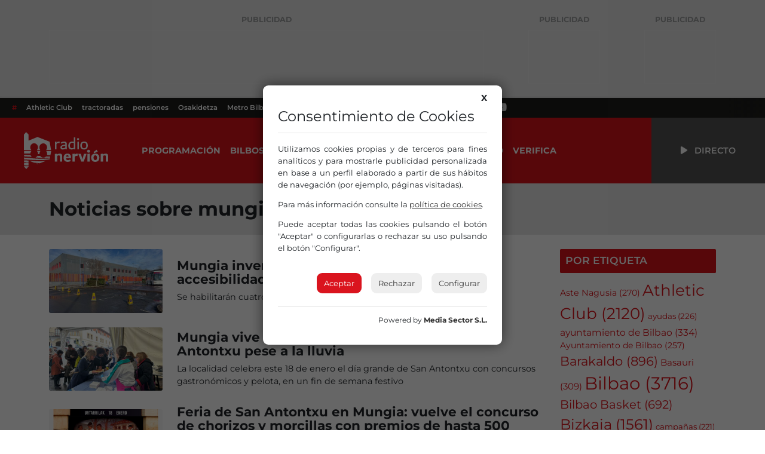

--- FILE ---
content_type: text/html; charset=UTF-8
request_url: https://www.radionervion.com/tag/mungia/
body_size: 21372
content:
			<!doctype html>
<html lang="es">

<head>
  <meta charset="UTF-8">
  <meta name="viewport" content="width=device-width, initial-scale=1">
  <link rel="profile" href="https://gmpg.org/xfn/11">
  <!-- Favicons -->
  <link rel="apple-touch-icon" sizes="180x180" href="https://www.radionervion.com/wp-content/themes/radionervion/assets/img/favicon/apple-touch-icon.png">
  <link rel="icon" type="image/png" sizes="32x32" href="https://www.radionervion.com/wp-content/themes/radionervion/assets/img/favicon/favicon-32x32.png">
  <link rel="icon" type="image/png" sizes="16x16" href="https://www.radionervion.com/wp-content/themes/radionervion/assets/img/favicon/favicon-16x16.png">
  <link rel="manifest" href="https://www.radionervion.com/wp-content/themes/radionervion/assets/img/favicon/site.webmanifest">
  <link rel="mask-icon" href="https://www.radionervion.com/wp-content/themes/radionervion/assets/img/favicon/safari-pinned-tab.svg" color="#da121a">
  <meta name="msapplication-TileColor" content="#ffffff">
  <meta name="theme-color" content="#da121a">
  <script src="https://cdnjs.cloudflare.com/ajax/libs/howler/2.2.3/howler.min.js"></script>
  <script src="https://cdn.jsdelivr.net/gh/arvgta/ajaxify@8.2.9/ajaxify.min.js"></script>

  		<script charset="utf-8" src="https://mediasector.es/comunes/pdcc.min.js"></script>
		<script>
			PDCookieConsent.config({
			"brand": {
				"dev" : true,
				"name": "Media Sector S.L.",
				"url" : "https://www.mediasector.es/",
				"websiteOwner" : "FM Nervión S.A."
			},
			"cookiePolicyLink": "https://www.radionervion.com/politica-de-cookies/",
			"hideModalIn": ["https://www.radionervion.com/politica-de-cookies/"],
			"styles": {
				"primaryButton": {
				"bgColor" : "#DA141E",
				"txtColor": "#FFF"
				},
				"secondaryButton": {
				"bgColor" : "#EEEEEE",
				"txtColor": "#333333"
				}
		} });
		</script>
	
		<!-- Clarity tracking code for https://www.radionervion.com -->
		<script>
			(function(c,l,a,r,i,t,y){
				c[a]=c[a]||function(){(c[a].q=c[a].q||[]).push(arguments)};
				t=l.createElement(r);t.async=1;t.src="https://www.clarity.ms/tag/"+i+"?ref=bwt";
				y=l.getElementsByTagName(r)[0];y.parentNode.insertBefore(t,y);
			})(window, document, "clarity", "script", "ud23vrug5c");
		</script>

    <!-- Global site tag (gtag.js) - Google Analytics -->

<script async src="https://www.googletagmanager.com/gtag/js?id=G-HHDMGQRWDP"></script>
<script data-class="alwayshints">
  window.dataLayer = window.dataLayer || [];
  function gtag(){dataLayer.push(arguments);}
  gtag('js', new Date());
  
  gtag('config', 'G-HHDMGQRWDP', {
	send_page_view: false
  });
  
  gtag('event', 'page_view', {
	page_title: 'Mungia invertirá 13.000 euros para mejorar la accesibilidad del aparcamiento del ambulatorio',
	page_location: 'https://www.radionervion.com/tag/mungia',
	send_to: 'G-HHDMGQRWDP'
  });
</script>  
  <script>
    // Initialize ajaxify to make the player persistent over navigation
    let ajaxify = new Ajaxify({
        elements: '#page',
        selector: 'a:not(.no-ajaxy)',
        forms: 'form:not(.no-ajaxy)',
        prefetchoff: true,
        scrolltop: false,
        bodyClasses: true,
        alwayshints: "functions.radionervion-20250206.js, embed.js, recaptcha__es.js",
        cb: function() {
            setTimeout(function() {
                window.scrollTo({
                    top: 0,
                    behavior: 'smooth'
                });
            }, 100);

            // Trigger a custom event for other scripts to listen to
            document.dispatchEvent(new Event('ajaxifyLoaded'));
        }
    });

    // Event listener for AJAX page load completion
    window.addEventListener('ajaxify:load', function() {
        // Re-initialize or check cookie consent on AJAX page load
        checkCookieConsent();
    });

    // Function to check cookie consent
    function checkCookieConsent() {
        // Your existing logic to check and display cookie consent
        // For example:
        if (!getCookie('cookieConsent')) {
            // Show cookie consent banner
            showCookieConsentBanner();
        }
    }

  </script>
  <meta name='robots' content='index, follow, max-image-preview:large, max-snippet:-1, max-video-preview:-1' />

	<!-- This site is optimized with the Yoast SEO plugin v26.8 - https://yoast.com/product/yoast-seo-wordpress/ -->
	<title>Noticias sobre mungia | Radio Nervión</title>
	<meta name="description" content="Todas las noticias sobre mungia en Radio Nervión" />
	<link rel="canonical" href="https://www.radionervion.com/tag/mungia/" />
	<link rel="next" href="https://www.radionervion.com/tag/mungia/page/2/" />
	<meta property="og:locale" content="es_ES" />
	<meta property="og:type" content="article" />
	<meta property="og:title" content="Noticias sobre mungia | Radio Nervión" />
	<meta property="og:description" content="Todas las noticias sobre mungia en Radio Nervión" />
	<meta property="og:url" content="https://www.radionervion.com/tag/mungia/" />
	<meta property="og:site_name" content="Radio Nervión" />
	<meta property="og:image" content="https://rnervion.mediasector.es/wp-content/uploads/2024/08/11135029/Radio-Nervion-OG.webp" />
	<meta property="og:image:width" content="1280" />
	<meta property="og:image:height" content="720" />
	<meta property="og:image:type" content="image/webp" />
	<meta name="twitter:card" content="summary_large_image" />
	<meta name="twitter:site" content="@RadioNervion" />
	<script type="application/ld+json" class="yoast-schema-graph">{"@context":"https://schema.org","@graph":[{"@type":"CollectionPage","@id":"https://www.radionervion.com/tag/mungia/","url":"https://www.radionervion.com/tag/mungia/","name":"Noticias sobre mungia | Radio Nervión","isPartOf":{"@id":"https://www.radionervion.com/#website"},"primaryImageOfPage":{"@id":"https://www.radionervion.com/tag/mungia/#primaryimage"},"image":{"@id":"https://www.radionervion.com/tag/mungia/#primaryimage"},"thumbnailUrl":"https://rnervion.mediasector.es/wp-content/uploads/2026/01/20133900/WhatsApp-Image-2026-01-20-at-13.24.56.jpeg","description":"Todas las noticias sobre mungia en Radio Nervión","breadcrumb":{"@id":"https://www.radionervion.com/tag/mungia/#breadcrumb"},"inLanguage":"es"},{"@type":"ImageObject","inLanguage":"es","@id":"https://www.radionervion.com/tag/mungia/#primaryimage","url":"https://rnervion.mediasector.es/wp-content/uploads/2026/01/20133900/WhatsApp-Image-2026-01-20-at-13.24.56.jpeg","contentUrl":"https://rnervion.mediasector.es/wp-content/uploads/2026/01/20133900/WhatsApp-Image-2026-01-20-at-13.24.56.jpeg","width":1600,"height":900},{"@type":"BreadcrumbList","@id":"https://www.radionervion.com/tag/mungia/#breadcrumb","itemListElement":[{"@type":"ListItem","position":1,"name":"Portada","item":"https://www.radionervion.com/"},{"@type":"ListItem","position":2,"name":"mungia"}]},{"@type":"WebSite","@id":"https://www.radionervion.com/#website","url":"https://www.radionervion.com/","name":"Radio Nervión","description":"La Radio de la Gran Familia","publisher":{"@id":"https://www.radionervion.com/#organization"},"potentialAction":[{"@type":"SearchAction","target":{"@type":"EntryPoint","urlTemplate":"https://www.radionervion.com/?s={search_term_string}"},"query-input":{"@type":"PropertyValueSpecification","valueRequired":true,"valueName":"search_term_string"}}],"inLanguage":"es"},{"@type":"Organization","@id":"https://www.radionervion.com/#organization","name":"Radio Nervión","url":"https://www.radionervion.com/","logo":{"@type":"ImageObject","inLanguage":"es","@id":"https://www.radionervion.com/#/schema/logo/image/","url":"https://rnervion.mediasector.es/wp-content/uploads/2024/04/08075159/radionervion_default_player.svg","contentUrl":"https://rnervion.mediasector.es/wp-content/uploads/2024/04/08075159/radionervion_default_player.svg","width":841,"height":841,"caption":"Radio Nervión"},"image":{"@id":"https://www.radionervion.com/#/schema/logo/image/"},"sameAs":["https://www.facebook.com/RadioNervion/","https://x.com/RadioNervion"]}]}</script>
	<!-- / Yoast SEO plugin. -->


<link rel='dns-prefetch' href='//www.radionervion.com' />
<link rel="alternate" type="application/rss+xml" title="Radio Nervión &raquo; Feed" href="https://www.radionervion.com/feed/" />
<script id="wpp-js" src="https://www.radionervion.com/wp-content/plugins/wordpress-popular-posts/assets/js/wpp.min.js?ver=7.3.6" data-sampling="1" data-sampling-rate="100" data-api-url="https://www.radionervion.com/wp-json/wordpress-popular-posts" data-post-id="0" data-token="b3ac8035bb" data-lang="0" data-debug="0"></script>
<style id='wp-img-auto-sizes-contain-inline-css'>
img:is([sizes=auto i],[sizes^="auto," i]){contain-intrinsic-size:3000px 1500px}
/*# sourceURL=wp-img-auto-sizes-contain-inline-css */
</style>
<link rel='stylesheet' id='css-0-css' href='https://www.radionervion.com/wp-content/mmr/4eea0707-1765192219.min.css' media='all' />
<style id='css-0-inline-css'>
/*wp_block_styles_on_demand_placeholder:697c3fe65774b*/
/*# sourceURL=css-0-inline-css */
</style>
<link rel='stylesheet' id='css-1-css' href='https://www.radionervion.com/wp-content/mmr/21d81c7e-1767676741.min.css' media='all' />
<script src="https://www.radionervion.com/wp-content/mmr/2e8a0545-1765192219.min.js" id="js-2-js"></script>
            <style id="wpp-loading-animation-styles">@-webkit-keyframes bgslide{from{background-position-x:0}to{background-position-x:-200%}}@keyframes bgslide{from{background-position-x:0}to{background-position-x:-200%}}.wpp-widget-block-placeholder,.wpp-shortcode-placeholder{margin:0 auto;width:60px;height:3px;background:#dd3737;background:linear-gradient(90deg,#dd3737 0%,#571313 10%,#dd3737 100%);background-size:200% auto;border-radius:3px;-webkit-animation:bgslide 1s infinite linear;animation:bgslide 1s infinite linear}</style>
            <link rel="icon" href="https://rnervion.mediasector.es/wp-content/uploads/2024/02/07213634/cropped-android-chrome-512x512-1-32x32.png" sizes="32x32" />
<link rel="icon" href="https://rnervion.mediasector.es/wp-content/uploads/2024/02/07213634/cropped-android-chrome-512x512-1-192x192.png" sizes="192x192" />
<link rel="apple-touch-icon" href="https://rnervion.mediasector.es/wp-content/uploads/2024/02/07213634/cropped-android-chrome-512x512-1-180x180.png" />
<meta name="msapplication-TileImage" content="https://rnervion.mediasector.es/wp-content/uploads/2024/02/07213634/cropped-android-chrome-512x512-1-270x270.png" />

</head>

  <body class="archive tag tag-mungia tag-1133 wp-theme-bootscore wp-child-theme-radionervion hfeed">

<div class="container fixed-bottom d-lg-none justify-content-center p-3">

    <div class="publipin bg-white rounded-3 position-relative bottom-0 start-0 w-100">

        <div class="d-block position-relative close_btn p-3 position-absolute top-0 end-0">
            <i aria-hidden="true" class="d-block fa-solid fa-xmark fa-2x text-white bg-primary rounded-circle p-2 text-center" style="cursor: pointer; font-size: 15px; height: 30px; width: 30px;"></i>
        </div>

        <div class="m-0 p-0">

            
<div class="container d-flex flex-column justify-content-center px-0 mb-3">

    <span class="banner-title text-center fw-bolder text-uppercase small text-muted opacity-50 pt-2 user-select-none">Publicidad</span>
    
    
        <iframe loading="lazy" class="nervionp" name="aebc5b80" src="https://adserver.mediasector.es/www/delivery/afr.php?zoneid=26&amp;cb=13" width="320" height="100" allow="autoplay"></iframe>
    
    </div>


        </div>

    </div>

</div>
<div id="page" class="site
  ">



<div class="bg-light d-none d-xl-block">

  
      <div id="consejos1" class="container d-flex justify-content-between py-3">
        
<div class="d-flex flex-column justify-content-center">

    <span class="banner-title text-center fw-bolder text-uppercase small text-muted opacity-50 pt-2 user-select-none">Publicidad</span>

    
        <iframe title="Radio Nervión" loading="lazy" class="nervionp" name="a9002bf7" src="https://adserver.mediasector.es/www/delivery/afr.php?zoneid=1&amp;cb=35" width="728" height="90" allow="autoplay"></iframe>
    
    
</div>

        
<div class="d-flex flex-column justify-content-center">

    <span class="banner-title text-center fw-bolder text-uppercase small text-muted opacity-50 pt-2 user-select-none">Publicidad</span>

    
        <iframe title="Radio Nervión" loading="lazy" class="nervionp" name="a2a68c46" src="https://adserver.mediasector.es/www/delivery/afr.php?zoneid=2&amp;cb=46" width="120" height="90" allow="autoplay"></iframe>
    
    
</div>

        
<div class="d-flex flex-column justify-content-center">

    <span class="banner-title text-center fw-bolder text-uppercase small text-muted opacity-50 pt-2 user-select-none">Publicidad</span>

    
        <iframe title="Radio Nervión" loading="lazy" class="nervionp" name="a2a68c46" src="https://adserver.mediasector.es/www/delivery/afr.php?zoneid=2&amp;cb=22" width="120" height="90" allow="autoplay"></iframe>
    
    
</div>

        <div class="d-none d-xxl-block">

          
<div class="d-flex flex-column justify-content-center">

    <span class="banner-title text-center fw-bolder text-uppercase small text-muted opacity-50 pt-2 user-select-none">Publicidad</span>

    
        <iframe title="Radio Nervión" loading="lazy" class="nervionp" name="a2a68c46" src="https://adserver.mediasector.es/www/delivery/afr.php?zoneid=2&amp;cb=81" width="120" height="90" allow="autoplay"></iframe>
    
    
</div>

        </div>
    </div>
  
</div>


<header id="masthead" class="site-header">
    
    <div class="fixed-top static-xl bg-primary text-white">
      
    <!-- Horizontal scrolling tag menu -->
    <div class="top-news container-fluid d-flex justify-content-between bg-black fw-semibold">
    <nav class="nav d-flex flex-nowrap overflow-auto">
        <a class="nav-link text-nowrap px-2 text-primary" href="#">#</a>
                                                                <a class="nav-link text-nowrap px-2" href="https://www.radionervion.com/tag/athletic-club-de-bilbao/">Athletic Club</a>
                        <a class="nav-link text-nowrap px-2" href="https://www.radionervion.com/tag/tractoradas/">tractoradas</a>
                        <a class="nav-link text-nowrap px-2" href="https://www.radionervion.com/tag/pensiones/">pensiones</a>
                        <a class="nav-link text-nowrap px-2" href="https://www.radionervion.com/tag/osakidetza/">Osakidetza</a>
                        <a class="nav-link text-nowrap px-2" href="https://www.radionervion.com/tag/metro-bilbao/">Metro Bilbao</a>
                        <a class="nav-link text-nowrap px-2" href="https://www.radionervion.com/tag/viaducto-rekalde/">Viaducto rekalde</a>
                        <a class="nav-link text-nowrap px-2" href="https://www.radionervion.com/tag/romerias/">romerías</a>
                            
        <div class="redes-top flex-grow-1 flex-shrink-0 fs-5 px-2 d-flex flex-nowrap overflow-auto align-items-center">
                    <a aria-label="Instagram" target="_blank" href="https://www.instagram.com/radio_nervion/"><i class="fa-brands fa-instagram mx-2"></i></a>
          
                      <a aria-label="X" target="_blank" href="https://x.com/radionervion/"><i class="fa-brands fa-x-twitter mx-2"></i></a>
          
                      <a aria-label="Facebook" target="_blank" href="https://www.facebook.com/RadioNervion"><i class="fa-brands fa-facebook mx-2"></i></a>
          
                      <a aria-label="TikTok" target="_blank" href="https://www.tiktok.com/@radionervion"><i class="fa-brands fa-tiktok mx-2"></i></a>
          
          
                      <a aria-label="Telegram" target="_blank" href="https://t.me/radionervion"><i class="fa-brands fa-telegram mx-2"></i></a>
          
                      <a aria-label="YouTube" target="_blank" href="https://www.youtube.com/@RadioNervion88"><i class="fa-brands fa-youtube mx-2"></i></a>
                    </div>
    </nav>
</div>  
   
      <nav id="nav-main" class="navbar navbar-expand-xl p-0">

        <div class="container-fluid h-100 p-0">

          <!-- Navbar Toggler -->
          <button class="btn btn-outline-none d-xl-none ms-1 ms-md-2 text-white p-0" type="button" data-bs-toggle="offcanvas" data-bs-target="#offcanvas-navbar" aria-controls="offcanvas-navbar">
            <i class="fa-solid fa-bars px-2"></i><span class="visually-hidden-focusable">Menú</span>
          </button>

          <!-- Radio Nervión logo -->
          <a class="navbar-brand xs d-xl-none mx-auto ps-3" href="https://www.radionervion.com"><img src="https://www.radionervion.com/wp-content/themes/radionervion/assets/img/logo/logo-sm.svg" alt="Radio Nervión Bilbao 88.0 FM" class="logo xs"></a>
          <a class="navbar-brand lg d-none d-xl-block p-0 ps-3" href="https://www.radionervion.com"><img src="https://www.radionervion.com/wp-content/themes/radionervion/assets/img/logo/logo.svg" alt="Radio Nervión Bilbao 88.0 FM" class="logo md p-4"></a>

          <!-- Offcanvas Navbar -->
          <div class="offcanvas offcanvas-end bg-primary" tabindex="-1" id="offcanvas-navbar">
            <div class="offcanvas-header">
              
              <button type="button" class="btn-close text-reset" data-bs-dismiss="offcanvas" aria-label="Close"></button>

            </div>
            <div class="offcanvas-body">

              <!-- Bootstrap 5 Nav Walker Main Menu -->
              <ul id="bootscore-navbar" class="navbar-nav ms-2 py-0 pe-0 text-uppercase fw-bold "><li  id="menu-item-72089" class="menu-item menu-item-type-custom menu-item-object-custom nav-item nav-item-72089"><a href="https://www.radionervion.com/programacion" class="nav-link ">Programación</a></li>
<li  id="menu-item-72896" class="d-none menu-item menu-item-type-post_type_archive menu-item-object-podcast nav-item nav-item-72896"><a href="https://www.radionervion.com/podcast/" class="nav-link ">Podcast</a></li>
<li  id="menu-item-71914" class="menu-item menu-item-type-post_type menu-item-object-programacion nav-item nav-item-71914"><a href="https://www.radionervion.com/programacion/bilbosport/" class="nav-link ">Bilbosport</a></li>
<li  id="menu-item-80958" class="menu-item menu-item-type-post_type_archive menu-item-object-canciones nav-item nav-item-80958"><a href="https://www.radionervion.com/canciones/" class="nav-link ">Lista musical</a></li>
<li  id="menu-item-80956" class="menu-item menu-item-type-post_type_archive menu-item-object-felicitaciones nav-item nav-item-80956"><a href="https://www.radionervion.com/felicitaciones/" class="nav-link ">Felicitaciones</a></li>
<li  id="menu-item-72379" class="d-none menu-item menu-item-type-post_type_archive menu-item-object-emisoras nav-item nav-item-72379"><a href="https://www.radionervion.com/emisoras/" class="nav-link ">Emisoras</a></li>
<li  id="menu-item-72903" class="menu-item menu-item-type-post_type_archive menu-item-object-ofertas-de-empleo nav-item nav-item-72903"><a href="https://www.radionervion.com/ofertas-de-empleo/" class="nav-link ">Empleo</a></li>
<li  id="menu-item-120626" class="menu-item menu-item-type-post_type menu-item-object-page nav-item nav-item-120626"><a href="https://www.radionervion.com/portada/servicio-de-verificacion-de-noticias-rellena-el-formulario/" class="nav-link ">Verifica</a></li>
</ul>
              <!-- Top Nav 2 Widget -->
              
              <!-- Menú adicional para móviles -->
            
              <div class="d-flex flex-column d-xl-none">

                <hr class="text-white">
                <h3 class="h5 text-uppercase fw-bold text-white mx-2">Síguenos</h3>
                
                <div class="redes-top d-flex fs-5 d-flex flex-wrap overflow-auto align-items-center">
                                      <a aria-label="Instagram" target="_blank" href="https://www.instagram.com/radio_nervion/"><i class="fa-brands fa-instagram mx-2"></i></a>
                  
                                      <a aria-label="X" target="_blank" href="https://x.com/radionervion/"><i class="fa-brands fa-x-twitter mx-2"></i></a>
                  
                                      <a aria-label="Facebook" target="_blank" href="https://www.facebook.com/RadioNervion"><i class="fa-brands fa-facebook mx-2"></i></a>
                  
                                      <a aria-label="TikTok" target="_blank" href="https://www.tiktok.com/@radionervion"><i class="fa-brands fa-tiktok mx-2"></i></a>
                  
                  
                                      <a aria-label="YouTube" target="_blank" href="https://www.youtube.com/@RadioNervion88"><i class="fa-brands fa-youtube mx-2"></i></a>
                  
                </div>

                <!--

                <hr class="text-white">
                <h3 class="h5 text-uppercase fw-bold text-white mx-2">Irratiak</h3>
                <nav>
                  <ul class="list-group list-group-flush d-flex flex-column d-lg-none justify-content-center justify-content-lg-between rounded">
                    <li class="list-group-item"><a class="text-secondary text-decoration-none fs-5 fw-semibold" href="/emisoras/radio-nervion-bilbainadas"><i class="fa-solid fa-radio"></i> Bilbainadas</a></li>
                  </ul>
                </nav>

                -->

              </div>

            </div>
          </div>

          <div class="header-actions d-flex align-items-center">

            <!-- Top Nav Widget -->
            
            

<!-- Searchform large -->

<!-- Search toggler mobile -->

          </div><!-- .header-actions -->

          <button class="live-container playLiveButton btn btn-link text-decoration-none text-uppercase fw-semibold rounded-0 text-reset bg-dark p-3 px-5"
                  data-stream="https://stream.radionervion.com/listen/radio-nervion/radionervion.mp3"
                  data-mode="live"
                  data-station="Radio Nervión"
                  data-channel="Radio Nervión"
                  onclick="trackMatomoEvent('inicio_de_directo', 'El Madrugador - Jon', 'Cabecera', 1); return true;"
                  title="Escuchar en directo El Madrugador - Jon">
                  <i class="fa fa-beat fa-play"></i> <span class="d-none d-xl-inline ps-2">Directo</span>
          </button>

        </div><!-- container_class -->

      </nav><!-- .navbar -->

      
    </div><!-- .fixed-top .bg-light -->

    <!-- Offcanvas User and Cart -->
    
  </header><!-- #masthead -->

  <div class="spacing d-block w-100"></div>

<header class="page-header bg-light py-3">
  <div class="container">
  <h1 class="fw-bold mt-2">Noticias sobre mungia</h1>    </div>
</header>

  <div id="content" class="site-content container pt-4 pb-5">
    <div id="primary" class="content-area">

      <div class="row">
        <div class="col-lg-9">

          <main id="main" class="site-main">

                          
              
<article class="card border-0 single-news mb-4">

    <div class="row align-items-center">

        <div class="col col-12 col-lg-3">
            <a href="https://www.radionervion.com/2026/01/20/mungia-invertira-13-000-euros-para-mejorar-la-accesibilidad-del-aparcamiento-del-ambulatorio/" class="text-decoration-none text-reset">
                    
    <div class="news-thumbnail ratio ratio-16x9 rounded rounded-1 position-relative">
        
        <img width="550" height="309" src="https://rnervion.mediasector.es/wp-content/uploads/2026/01/20133900/WhatsApp-Image-2026-01-20-at-13.24.56-550x309.jpeg" class="object-fit-cover wp-post-image" alt="Mungia invertirá 13.000 euros para mejorar la accesibilidad del aparcamiento del ambulatorio" decoding="async" fetchpriority="high" srcset="https://rnervion.mediasector.es/wp-content/uploads/2026/01/20133900/WhatsApp-Image-2026-01-20-at-13.24.56-550x309.jpeg 550w, https://rnervion.mediasector.es/wp-content/uploads/2026/01/20133900/WhatsApp-Image-2026-01-20-at-13.24.56-300x169.jpeg 300w, https://rnervion.mediasector.es/wp-content/uploads/2026/01/20133900/WhatsApp-Image-2026-01-20-at-13.24.56-1024x576.jpeg 1024w, https://rnervion.mediasector.es/wp-content/uploads/2026/01/20133900/WhatsApp-Image-2026-01-20-at-13.24.56-768x432.jpeg 768w, https://rnervion.mediasector.es/wp-content/uploads/2026/01/20133900/WhatsApp-Image-2026-01-20-at-13.24.56-1536x864.jpeg 1536w, https://rnervion.mediasector.es/wp-content/uploads/2026/01/20133900/WhatsApp-Image-2026-01-20-at-13.24.56-1280x720.jpeg 1280w, https://rnervion.mediasector.es/wp-content/uploads/2026/01/20133900/WhatsApp-Image-2026-01-20-at-13.24.56-965x543.jpeg 965w, https://rnervion.mediasector.es/wp-content/uploads/2026/01/20133900/WhatsApp-Image-2026-01-20-at-13.24.56.jpeg 1600w" sizes="(max-width: 550px) 100vw, 550px" />    
            </div>

            </a>
        </div>
        
        <div class="col col-12 col-lg-9">
            <div class="d-flex flex-column h-100 justify-content-center">
                <a href="https://www.radionervion.com/2026/01/20/mungia-invertira-13-000-euros-para-mejorar-la-accesibilidad-del-aparcamiento-del-ambulatorio/" class="card-body p-0 mx-0 py-3 py-lg-0 text-decoration-none text-reset">
                    <h2 class="card-title h4 fw-bold mb-2">Mungia invertirá 13.000 euros para mejorar la accesibilidad del aparcamiento del ambulatorio</h2>
                    <p class="card-text subtitulo">Se habilitarán cuatro plazas de aparcamiento accesibles y tres ordinarias</p>
                </a>
                
                            </div>
        </div>

    </div>

</article>
              
              
<article class="card border-0 single-news mb-4">

    <div class="row align-items-center">

        <div class="col col-12 col-lg-3">
            <a href="https://www.radionervion.com/2026/01/18/mungia-vive-hoy-el-dia-grande-de-las-fiestas-de-san-antontxu-pese-a-la-lluvia/" class="text-decoration-none text-reset">
                    
    <div class="news-thumbnail ratio ratio-16x9 rounded rounded-1 position-relative">
        
        <img width="550" height="309" src="https://rnervion.mediasector.es/wp-content/uploads/2024/08/18122539/IMG-20260118-WA0013-550x309.jpg" class="object-fit-cover wp-post-image" alt="Mungia vive el día grande de las fiestas de San Antontxu pese a la lluvia" decoding="async" srcset="https://rnervion.mediasector.es/wp-content/uploads/2024/08/18122539/IMG-20260118-WA0013-550x309.jpg 550w, https://rnervion.mediasector.es/wp-content/uploads/2024/08/18122539/IMG-20260118-WA0013-1280x720.jpg 1280w, https://rnervion.mediasector.es/wp-content/uploads/2024/08/18122539/IMG-20260118-WA0013-965x543.jpg 965w" sizes="(max-width: 550px) 100vw, 550px" />    
            </div>

            </a>
        </div>
        
        <div class="col col-12 col-lg-9">
            <div class="d-flex flex-column h-100 justify-content-center">
                <a href="https://www.radionervion.com/2026/01/18/mungia-vive-hoy-el-dia-grande-de-las-fiestas-de-san-antontxu-pese-a-la-lluvia/" class="card-body p-0 mx-0 py-3 py-lg-0 text-decoration-none text-reset">
                    <h2 class="card-title h4 fw-bold mb-2">Mungia vive el día grande de las fiestas de San Antontxu pese a la lluvia</h2>
                    <p class="card-text subtitulo">La localidad celebra este 18 de enero el día grande de San Antontxu con concursos gastronómicos y pelota, en un fin de semana festivo</p>
                </a>
                
                            </div>
        </div>

    </div>

</article>
              
              
<article class="card border-0 single-news mb-4">

    <div class="row align-items-center">

        <div class="col col-12 col-lg-3">
            <a href="https://www.radionervion.com/2026/01/08/feria-de-san-antontxu-en-mungia-vuelve-el-concurso-de-chorizos-y-morcillas-con-premios-de-hasta-500-euros/" class="text-decoration-none text-reset">
                    
    <div class="news-thumbnail ratio ratio-16x9 rounded rounded-1 position-relative">
        
        <img width="550" height="309" src="https://rnervion.mediasector.es/wp-content/uploads/2026/01/08120442/SAN-ANTONTXU-e1767870319395-550x309.jpeg" class="object-fit-cover wp-post-image" alt="Feria de San Antontxu en Mungia: vuelve el concurso de chorizos y morcillas con premios de hasta 500 euros" decoding="async" srcset="https://rnervion.mediasector.es/wp-content/uploads/2026/01/08120442/SAN-ANTONTXU-e1767870319395-550x309.jpeg 550w, https://rnervion.mediasector.es/wp-content/uploads/2026/01/08120442/SAN-ANTONTXU-e1767870319395-965x543.jpeg 965w" sizes="(max-width: 550px) 100vw, 550px" />    
            </div>

            </a>
        </div>
        
        <div class="col col-12 col-lg-9">
            <div class="d-flex flex-column h-100 justify-content-center">
                <a href="https://www.radionervion.com/2026/01/08/feria-de-san-antontxu-en-mungia-vuelve-el-concurso-de-chorizos-y-morcillas-con-premios-de-hasta-500-euros/" class="card-body p-0 mx-0 py-3 py-lg-0 text-decoration-none text-reset">
                    <h2 class="card-title h4 fw-bold mb-2">Feria de San Antontxu en Mungia: vuelve el concurso de chorizos y morcillas con premios de hasta 500 euros</h2>
                    <p class="card-text subtitulo">Se trata de un evento ya tradicional organizado por la asociación de comerciantes y hosteleros del municipio</p>
                </a>
                
                            </div>
        </div>

    </div>

</article>
              
              
<article class="card border-0 single-news mb-4">

    <div class="row align-items-center">

        <div class="col col-12 col-lg-3">
            <a href="https://www.radionervion.com/2026/01/02/mungia-celebra-la-vigesima-edicion-de-la-fiesta-del-roscon-solidario/" class="text-decoration-none text-reset">
                    
    <div class="news-thumbnail ratio ratio-16x9 rounded rounded-1 position-relative">
        
        <img width="550" height="309" src="https://rnervion.mediasector.es/wp-content/uploads/2026/01/02131302/WhatsApp-Image-2026-01-02-at-13.06.01-550x309.jpeg" class="object-fit-cover wp-post-image" alt="Mungia celebra la vigésima edición de la Fiesta del Roscón Solidario" decoding="async" loading="lazy" srcset="https://rnervion.mediasector.es/wp-content/uploads/2026/01/02131302/WhatsApp-Image-2026-01-02-at-13.06.01-550x309.jpeg 550w, https://rnervion.mediasector.es/wp-content/uploads/2026/01/02131302/WhatsApp-Image-2026-01-02-at-13.06.01-300x169.jpeg 300w, https://rnervion.mediasector.es/wp-content/uploads/2026/01/02131302/WhatsApp-Image-2026-01-02-at-13.06.01-1024x576.jpeg 1024w, https://rnervion.mediasector.es/wp-content/uploads/2026/01/02131302/WhatsApp-Image-2026-01-02-at-13.06.01-768x432.jpeg 768w, https://rnervion.mediasector.es/wp-content/uploads/2026/01/02131302/WhatsApp-Image-2026-01-02-at-13.06.01-1536x864.jpeg 1536w, https://rnervion.mediasector.es/wp-content/uploads/2026/01/02131302/WhatsApp-Image-2026-01-02-at-13.06.01-1280x720.jpeg 1280w, https://rnervion.mediasector.es/wp-content/uploads/2026/01/02131302/WhatsApp-Image-2026-01-02-at-13.06.01-965x543.jpeg 965w, https://rnervion.mediasector.es/wp-content/uploads/2026/01/02131302/WhatsApp-Image-2026-01-02-at-13.06.01.jpeg 1600w" sizes="auto, (max-width: 550px) 100vw, 550px" />    
            </div>

            </a>
        </div>
        
        <div class="col col-12 col-lg-9">
            <div class="d-flex flex-column h-100 justify-content-center">
                <a href="https://www.radionervion.com/2026/01/02/mungia-celebra-la-vigesima-edicion-de-la-fiesta-del-roscon-solidario/" class="card-body p-0 mx-0 py-3 py-lg-0 text-decoration-none text-reset">
                    <h2 class="card-title h4 fw-bold mb-2">Mungia celebra la vigésima edición de la Fiesta del Roscón Solidario</h2>
                    <p class="card-text subtitulo">Cada ración se venderá por 1,50 euros y la recaudación se donará íntegramente a la Fundación Vida para Todos de Benín  </p>
                </a>
                
                            </div>
        </div>

    </div>

</article>
              
              
<article class="card border-0 single-news mb-4">

    <div class="row align-items-center">

        <div class="col col-12 col-lg-3">
            <a href="https://www.radionervion.com/2025/12/10/mungia-presenta-una-navidad-llena-de-magia-con-talleres-espectaculos-y-tecnologia-para-todas-las-edades/" class="text-decoration-none text-reset">
                    
    <div class="news-thumbnail ratio ratio-16x9 rounded rounded-1 position-relative">
        
        <img width="503" height="309" src="https://rnervion.mediasector.es/wp-content/uploads/2025/12/10135320/Captura-de-pantalla-2025-12-05-120734-503x309.png" class="object-fit-cover wp-post-image" alt="Mungia presenta una Navidad llena de magia con talleres, espectáculos y tecnología para todas las edades" decoding="async" loading="lazy" />    
            </div>

            </a>
        </div>
        
        <div class="col col-12 col-lg-9">
            <div class="d-flex flex-column h-100 justify-content-center">
                <a href="https://www.radionervion.com/2025/12/10/mungia-presenta-una-navidad-llena-de-magia-con-talleres-espectaculos-y-tecnologia-para-todas-las-edades/" class="card-body p-0 mx-0 py-3 py-lg-0 text-decoration-none text-reset">
                    <h2 class="card-title h4 fw-bold mb-2">Mungia presenta una Navidad llena de magia con talleres, espectáculos y tecnología para todas las edades</h2>
                    <p class="card-text subtitulo">Olentzero y Mari Domingi volverán a ser protagonistas un año más</p>
                </a>
                
                            </div>
        </div>

    </div>

</article>
              
              
<article class="card border-0 single-news mb-4">

    <div class="row align-items-center">

        <div class="col col-12 col-lg-3">
            <a href="https://www.radionervion.com/2025/11/25/este-es-el-municipio-vasco-a-20-minutos-de-bilbao-donde-mas-ha-bajado-la-vivienda/" class="text-decoration-none text-reset">
                    
    <div class="news-thumbnail ratio ratio-16x9 rounded rounded-1 position-relative">
        
        <img width="550" height="309" src="https://rnervion.mediasector.es/wp-content/uploads/2025/11/25130953/mungia-550x309.jpg" class="object-fit-cover wp-post-image" alt="Este es el municipio vasco a 20 minutos de Bilbao donde más ha bajado el precio de la vivienda" decoding="async" loading="lazy" srcset="https://rnervion.mediasector.es/wp-content/uploads/2025/11/25130953/mungia-550x309.jpg 550w, https://rnervion.mediasector.es/wp-content/uploads/2025/11/25130953/mungia-1280x720.jpg 1280w, https://rnervion.mediasector.es/wp-content/uploads/2025/11/25130953/mungia-965x543.jpg 965w" sizes="auto, (max-width: 550px) 100vw, 550px" />    
            </div>

            </a>
        </div>
        
        <div class="col col-12 col-lg-9">
            <div class="d-flex flex-column h-100 justify-content-center">
                <a href="https://www.radionervion.com/2025/11/25/este-es-el-municipio-vasco-a-20-minutos-de-bilbao-donde-mas-ha-bajado-la-vivienda/" class="card-body p-0 mx-0 py-3 py-lg-0 text-decoration-none text-reset">
                    <h2 class="card-title h4 fw-bold mb-2">Este es el municipio vasco a 20 minutos de Bilbao donde más ha bajado el precio de la vivienda</h2>
                    <p class="card-text subtitulo">Se trata de una zona con numerosos servicios pero que mantiene su esencia rural y  un entorno privilegiado </p>
                </a>
                
                            </div>
        </div>

    </div>

</article>
              
              
<article class="card border-0 single-news mb-4">

    <div class="row align-items-center">

        <div class="col col-12 col-lg-3">
            <a href="https://www.radionervion.com/2025/11/11/nuevos-radares-en-mungia-para-reducir-accidentes-y-fomentar-movilidad-sostenible/" class="text-decoration-none text-reset">
                    
    <div class="news-thumbnail ratio ratio-16x9 rounded rounded-1 position-relative">
        
        <img width="550" height="309" src="https://rnervion.mediasector.es/wp-content/uploads/2025/11/11114402/Calle-Erribide-550x309.jpeg" class="object-fit-cover wp-post-image" alt="Nuevos radares en Mungia para reducir accidentes y fomentar movilidad sostenible" decoding="async" loading="lazy" />    
            </div>

            </a>
        </div>
        
        <div class="col col-12 col-lg-9">
            <div class="d-flex flex-column h-100 justify-content-center">
                <a href="https://www.radionervion.com/2025/11/11/nuevos-radares-en-mungia-para-reducir-accidentes-y-fomentar-movilidad-sostenible/" class="card-body p-0 mx-0 py-3 py-lg-0 text-decoration-none text-reset">
                    <h2 class="card-title h4 fw-bold mb-2">Nuevos radares en Mungia para reducir accidentes y fomentar movilidad sostenible</h2>
                    <p class="card-text subtitulo">Se colocarán en zonas de gran tránsito de viandantes donde se han detectado problemas de velocidad y riesgo de accidentes</p>
                </a>
                
                            </div>
        </div>

    </div>

</article>
              
              
<article class="card border-0 single-news mb-4">

    <div class="row align-items-center">

        <div class="col col-12 col-lg-3">
            <a href="https://www.radionervion.com/2025/11/05/el-asado-de-cerdo-volvera-a-ser-protagonista-en-el-txarriki-eguna-de-mungia/" class="text-decoration-none text-reset">
                    
    <div class="news-thumbnail ratio ratio-16x9 rounded rounded-1 position-relative">
        
        <img width="550" height="309" src="https://rnervion.mediasector.es/wp-content/uploads/2025/11/05135549/Screenshot_2025-11-05-13-54-42-484_com.whatsapp-scaled-e1762347367429-550x309.jpg" class="object-fit-cover wp-post-image" alt="El asado de cerdo volverá a ser protagonista en el Txarriki Eguna de Mungia" decoding="async" loading="lazy" srcset="https://rnervion.mediasector.es/wp-content/uploads/2025/11/05135549/Screenshot_2025-11-05-13-54-42-484_com.whatsapp-scaled-e1762347367429-550x309.jpg 550w, https://rnervion.mediasector.es/wp-content/uploads/2025/11/05135549/Screenshot_2025-11-05-13-54-42-484_com.whatsapp-scaled-e1762347367429-300x168.jpg 300w, https://rnervion.mediasector.es/wp-content/uploads/2025/11/05135549/Screenshot_2025-11-05-13-54-42-484_com.whatsapp-scaled-e1762347367429-1024x573.jpg 1024w, https://rnervion.mediasector.es/wp-content/uploads/2025/11/05135549/Screenshot_2025-11-05-13-54-42-484_com.whatsapp-scaled-e1762347367429-1536x859.jpg 1536w, https://rnervion.mediasector.es/wp-content/uploads/2025/11/05135549/Screenshot_2025-11-05-13-54-42-484_com.whatsapp-scaled-e1762347367429-1280x720.jpg 1280w, https://rnervion.mediasector.es/wp-content/uploads/2025/11/05135549/Screenshot_2025-11-05-13-54-42-484_com.whatsapp-scaled-e1762347367429-965x543.jpg 965w" sizes="auto, (max-width: 550px) 100vw, 550px" />    
            </div>

            </a>
        </div>
        
        <div class="col col-12 col-lg-9">
            <div class="d-flex flex-column h-100 justify-content-center">
                <a href="https://www.radionervion.com/2025/11/05/el-asado-de-cerdo-volvera-a-ser-protagonista-en-el-txarriki-eguna-de-mungia/" class="card-body p-0 mx-0 py-3 py-lg-0 text-decoration-none text-reset">
                    <h2 class="card-title h4 fw-bold mb-2">El asado de cerdo volverá a ser protagonista en el Txarriki Eguna de Mungia</h2>
                    <p class="card-text subtitulo">Una jornada festiva con numerosas actividades para disfrutar en familia</p>
                </a>
                
                            </div>
        </div>

    </div>

</article>
              
              
<article class="card border-0 single-news mb-4">

    <div class="row align-items-center">

        <div class="col col-12 col-lg-3">
            <a href="https://www.radionervion.com/2025/10/02/el-vertido-de-bentonita-en-el-rio-atxuri-obliga-a-paralizar-obras-en-mungia/" class="text-decoration-none text-reset">
                    
    <div class="news-thumbnail ratio ratio-16x9 rounded rounded-1 position-relative">
        
        <img width="550" height="309" src="https://rnervion.mediasector.es/wp-content/uploads/2025/10/02155754/MUNGIA-BUENA-550x309.jpeg" class="object-fit-cover wp-post-image" alt="El vertido de bentonita en el río Atxuri obliga a paralizar obras en Mungia" decoding="async" loading="lazy" srcset="https://rnervion.mediasector.es/wp-content/uploads/2025/10/02155754/MUNGIA-BUENA-550x309.jpeg 550w, https://rnervion.mediasector.es/wp-content/uploads/2025/10/02155754/MUNGIA-BUENA-965x543.jpeg 965w" sizes="auto, (max-width: 550px) 100vw, 550px" />    
            </div>

            </a>
        </div>
        
        <div class="col col-12 col-lg-9">
            <div class="d-flex flex-column h-100 justify-content-center">
                <a href="https://www.radionervion.com/2025/10/02/el-vertido-de-bentonita-en-el-rio-atxuri-obliga-a-paralizar-obras-en-mungia/" class="card-body p-0 mx-0 py-3 py-lg-0 text-decoration-none text-reset">
                    <h2 class="card-title h4 fw-bold mb-2">El vertido de bentonita en el río Atxuri obliga a paralizar obras en Mungia</h2>
                    <p class="card-text subtitulo">El Ayuntamiento activa medidas de contención para este vertido, no tóxico, y exige la limpieza inmediata del cauce afectado</p>
                </a>
                
                            </div>
        </div>

    </div>

</article>
              
              
<article class="card border-0 single-news mb-4">

    <div class="row align-items-center">

        <div class="col col-12 col-lg-3">
            <a href="https://www.radionervion.com/2025/07/15/el-ayuntamiento-de-mungia-cumple-su-palabra/" class="text-decoration-none text-reset">
                    
    <div class="news-thumbnail ratio ratio-16x9 rounded rounded-1 position-relative">
        
        <img width="550" height="309" src="https://rnervion.mediasector.es/wp-content/uploads/2025/07/15134311/PHOTO-2025-07-15-11-57-10-550x309.jpg" class="object-fit-cover wp-post-image" alt="El Ayuntamiento de Mungia cumple su palabra" decoding="async" loading="lazy" srcset="https://rnervion.mediasector.es/wp-content/uploads/2025/07/15134311/PHOTO-2025-07-15-11-57-10-550x309.jpg 550w, https://rnervion.mediasector.es/wp-content/uploads/2025/07/15134311/PHOTO-2025-07-15-11-57-10-1280x720.jpg 1280w, https://rnervion.mediasector.es/wp-content/uploads/2025/07/15134311/PHOTO-2025-07-15-11-57-10-965x543.jpg 965w" sizes="auto, (max-width: 550px) 100vw, 550px" />    
            </div>

            </a>
        </div>
        
        <div class="col col-12 col-lg-9">
            <div class="d-flex flex-column h-100 justify-content-center">
                <a href="https://www.radionervion.com/2025/07/15/el-ayuntamiento-de-mungia-cumple-su-palabra/" class="card-body p-0 mx-0 py-3 py-lg-0 text-decoration-none text-reset">
                    <h2 class="card-title h4 fw-bold mb-2">El Ayuntamiento de Mungia cumple su palabra</h2>
                    <p class="card-text subtitulo">En el ecuador de la legislatura el equipo de gobierno afirma haber ejecutado el 85 % de su Plan de Mandato</p>
                </a>
                
                            </div>
        </div>

    </div>

</article>
              
              
<article class="card border-0 single-news mb-4">

    <div class="row align-items-center">

        <div class="col col-12 col-lg-3">
            <a href="https://www.radionervion.com/2025/07/01/mungoa-se-moviliza-contra-la-interconexion-electrica-jaizkibel-capbreton/" class="text-decoration-none text-reset">
                    
    <div class="news-thumbnail ratio ratio-16x9 rounded rounded-1 position-relative">
        
        <img width="475" height="268" src="https://rnervion.mediasector.es/wp-content/uploads/2025/07/01093952/mungia-central.jpg" class="object-fit-cover wp-post-image" alt="Mungia se moviliza contra la interconexión eléctrica Jaizkibel-Capbreton" decoding="async" loading="lazy" srcset="https://rnervion.mediasector.es/wp-content/uploads/2025/07/01093952/mungia-central.jpg 475w, https://rnervion.mediasector.es/wp-content/uploads/2025/07/01093952/mungia-central-300x169.jpg 300w" sizes="auto, (max-width: 475px) 100vw, 475px" />    
            </div>

            </a>
        </div>
        
        <div class="col col-12 col-lg-9">
            <div class="d-flex flex-column h-100 justify-content-center">
                <a href="https://www.radionervion.com/2025/07/01/mungoa-se-moviliza-contra-la-interconexion-electrica-jaizkibel-capbreton/" class="card-body p-0 mx-0 py-3 py-lg-0 text-decoration-none text-reset">
                    <h2 class="card-title h4 fw-bold mb-2">Mungia se moviliza contra la interconexión eléctrica Jaizkibel-Capbreton</h2>
                    <p class="card-text subtitulo">Las obras ya han comenzado en Gatika, Jatabe y Lemoiz, con una estación conversora de enormes dimensiones</p>
                </a>
                
                            </div>
        </div>

    </div>

</article>
              
              
<article class="card border-0 single-news mb-4">

    <div class="row align-items-center">

        <div class="col col-12 col-lg-3">
            <a href="https://www.radionervion.com/2025/06/27/mungia-cambia-la-ubicacion-de-los-fuegos-artificiales-en-sus-fiestas-de-san-pedro/" class="text-decoration-none text-reset">
                    
    <div class="news-thumbnail ratio ratio-16x9 rounded rounded-1 position-relative">
        
        <img width="550" height="309" src="https://rnervion.mediasector.es/wp-content/uploads/2025/06/27091946/San-Pedroak-2024_20-e1751008799578-550x309.jpg" class="object-fit-cover wp-post-image" alt="Mungia cambia la ubicación de los fuegos artificiales en sus fiestas de San Pedro" decoding="async" loading="lazy" srcset="https://rnervion.mediasector.es/wp-content/uploads/2025/06/27091946/San-Pedroak-2024_20-e1751008799578-550x309.jpg 550w, https://rnervion.mediasector.es/wp-content/uploads/2025/06/27091946/San-Pedroak-2024_20-e1751008799578-965x543.jpg 965w" sizes="auto, (max-width: 550px) 100vw, 550px" />    
            </div>

            </a>
        </div>
        
        <div class="col col-12 col-lg-9">
            <div class="d-flex flex-column h-100 justify-content-center">
                <a href="https://www.radionervion.com/2025/06/27/mungia-cambia-la-ubicacion-de-los-fuegos-artificiales-en-sus-fiestas-de-san-pedro/" class="card-body p-0 mx-0 py-3 py-lg-0 text-decoration-none text-reset">
                    <h2 class="card-title h4 fw-bold mb-2">Mungia cambia la ubicación de los fuegos artificiales en sus fiestas de San Pedro</h2>
                    <p class="card-text subtitulo">La alcaldesa Alaitz Erkoreka invita a disfrutar de unas fiestas con conciertos como Gatibu y Puro Relajo</p>
                </a>
                
                            </div>
        </div>

    </div>

</article>
              
              
<article class="card border-0 single-news mb-4">

    <div class="row align-items-center">

        <div class="col col-12 col-lg-3">
            <a href="https://www.radionervion.com/2025/06/25/fiestas-de-mungia-del-27-de-junio-al-6-de-julio-programa-completo/" class="text-decoration-none text-reset">
                    
    <div class="news-thumbnail ratio ratio-16x9 rounded rounded-1 position-relative">
        
        <img width="550" height="309" src="https://rnervion.mediasector.es/wp-content/uploads/2025/06/25111524/Captura-de-pantalla-2025-06-25-103737-550x309.png" class="object-fit-cover wp-post-image" alt="Fiestas de Mungia del 27 de junio al 6 de julio: programa completo" decoding="async" loading="lazy" />    
            </div>

            </a>
        </div>
        
        <div class="col col-12 col-lg-9">
            <div class="d-flex flex-column h-100 justify-content-center">
                <a href="https://www.radionervion.com/2025/06/25/fiestas-de-mungia-del-27-de-junio-al-6-de-julio-programa-completo/" class="card-body p-0 mx-0 py-3 py-lg-0 text-decoration-none text-reset">
                    <h2 class="card-title h4 fw-bold mb-2">Fiestas de Mungia del 27 de junio al 6 de julio: programa completo</h2>
                    <p class="card-text subtitulo">Mungia celebra sus fiestas de San Pedro</p>
                </a>
                
                            </div>
        </div>

    </div>

</article>
              
              
<article class="card border-0 single-news mb-4">

    <div class="row align-items-center">

        <div class="col col-12 col-lg-3">
            <a href="https://www.radionervion.com/2025/06/25/mungia-apuesta-por-su-juventud-30-viviendas-para-menores-de-36-anos-en-karmelo-etxegarai/" class="text-decoration-none text-reset">
                    
    <div class="news-thumbnail ratio ratio-16x9 rounded rounded-1 position-relative">
        
        <img width="550" height="309" src="https://rnervion.mediasector.es/wp-content/uploads/2025/06/25160532/mungia-info-550x309.jpg" class="object-fit-cover wp-post-image" alt="Mungia lanza 60 viviendas de VPO con garaje y trastero en Karmelo Etxegarai" decoding="async" loading="lazy" srcset="https://rnervion.mediasector.es/wp-content/uploads/2025/06/25160532/mungia-info-550x309.jpg 550w, https://rnervion.mediasector.es/wp-content/uploads/2025/06/25160532/mungia-info-1280x720.jpg 1280w, https://rnervion.mediasector.es/wp-content/uploads/2025/06/25160532/mungia-info-965x543.jpg 965w" sizes="auto, (max-width: 550px) 100vw, 550px" />    
            </div>

            </a>
        </div>
        
        <div class="col col-12 col-lg-9">
            <div class="d-flex flex-column h-100 justify-content-center">
                <a href="https://www.radionervion.com/2025/06/25/mungia-apuesta-por-su-juventud-30-viviendas-para-menores-de-36-anos-en-karmelo-etxegarai/" class="card-body p-0 mx-0 py-3 py-lg-0 text-decoration-none text-reset">
                    <h2 class="card-title h4 fw-bold mb-2">Mungia lanza 60 viviendas de VPO con garaje y trastero en Karmelo Etxegarai</h2>
                    <p class="card-text subtitulo">El plazo para inscribirse estará abierto del 14 de julio al 26 de septiembre de 2025</p>
                </a>
                
                            </div>
        </div>

    </div>

</article>
              
              
<article class="card border-0 single-news mb-4">

    <div class="row align-items-center">

        <div class="col col-12 col-lg-3">
            <a href="https://www.radionervion.com/2025/06/11/mungia-da-un-salto-hacia-el-futuro-con-alkartasuna-la-nueva-sede-unificada-de-la-policia-local-y-servicios-sociales/" class="text-decoration-none text-reset">
                    
    <div class="news-thumbnail ratio ratio-16x9 rounded rounded-1 position-relative">
        
        <img width="550" height="309" src="https://rnervion.mediasector.es/wp-content/uploads/2025/06/11162738/Imagen-de-WhatsApp-2025-06-11-a-las-15.12.19_16815354-550x309.jpg" class="object-fit-cover wp-post-image" alt="Mungia estrena nueva comisaría de policía" decoding="async" loading="lazy" srcset="https://rnervion.mediasector.es/wp-content/uploads/2025/06/11162738/Imagen-de-WhatsApp-2025-06-11-a-las-15.12.19_16815354-550x309.jpg 550w, https://rnervion.mediasector.es/wp-content/uploads/2025/06/11162738/Imagen-de-WhatsApp-2025-06-11-a-las-15.12.19_16815354-1280x720.jpg 1280w, https://rnervion.mediasector.es/wp-content/uploads/2025/06/11162738/Imagen-de-WhatsApp-2025-06-11-a-las-15.12.19_16815354-965x543.jpg 965w" sizes="auto, (max-width: 550px) 100vw, 550px" />    
            </div>

            </a>
        </div>
        
        <div class="col col-12 col-lg-9">
            <div class="d-flex flex-column h-100 justify-content-center">
                <a href="https://www.radionervion.com/2025/06/11/mungia-da-un-salto-hacia-el-futuro-con-alkartasuna-la-nueva-sede-unificada-de-la-policia-local-y-servicios-sociales/" class="card-body p-0 mx-0 py-3 py-lg-0 text-decoration-none text-reset">
                    <h2 class="card-title h4 fw-bold mb-2">Mungia estrena nueva comisaría de policía</h2>
                    <p class="card-text subtitulo"> Alaitz Erkoreka, alcaldesa de Mungia¨: “Este nuevo espacio  supone un avance real en nuestra manera de prestar servicios públicos"</p>
                </a>
                
                            </div>
        </div>

    </div>

</article>
              
              
<article class="card border-0 single-news mb-4">

    <div class="row align-items-center">

        <div class="col col-12 col-lg-3">
            <a href="https://www.radionervion.com/2025/06/11/adios-al-agua-fria-mungia-climatiza-sus-piscinas-exteriores/" class="text-decoration-none text-reset">
                    
    <div class="news-thumbnail ratio ratio-16x9 rounded rounded-1 position-relative">
        
        <img width="550" height="309" src="https://rnervion.mediasector.es/wp-content/uploads/2025/06/11085650/b989b957-0104-41b6-a750-473c1625509a_16-9-discover-aspect-ratio_default_0-550x309.jpg" class="object-fit-cover wp-post-image" alt="Adiós al agua fría: Mungia climatiza sus piscinas exteriores" decoding="async" loading="lazy" srcset="https://rnervion.mediasector.es/wp-content/uploads/2025/06/11085650/b989b957-0104-41b6-a750-473c1625509a_16-9-discover-aspect-ratio_default_0-550x309.jpg 550w, https://rnervion.mediasector.es/wp-content/uploads/2025/06/11085650/b989b957-0104-41b6-a750-473c1625509a_16-9-discover-aspect-ratio_default_0-300x169.jpg 300w, https://rnervion.mediasector.es/wp-content/uploads/2025/06/11085650/b989b957-0104-41b6-a750-473c1625509a_16-9-discover-aspect-ratio_default_0-1024x576.jpg 1024w, https://rnervion.mediasector.es/wp-content/uploads/2025/06/11085650/b989b957-0104-41b6-a750-473c1625509a_16-9-discover-aspect-ratio_default_0-768x432.jpg 768w, https://rnervion.mediasector.es/wp-content/uploads/2025/06/11085650/b989b957-0104-41b6-a750-473c1625509a_16-9-discover-aspect-ratio_default_0-965x543.jpg 965w, https://rnervion.mediasector.es/wp-content/uploads/2025/06/11085650/b989b957-0104-41b6-a750-473c1625509a_16-9-discover-aspect-ratio_default_0.jpg 1200w" sizes="auto, (max-width: 550px) 100vw, 550px" />    
            </div>

            </a>
        </div>
        
        <div class="col col-12 col-lg-9">
            <div class="d-flex flex-column h-100 justify-content-center">
                <a href="https://www.radionervion.com/2025/06/11/adios-al-agua-fria-mungia-climatiza-sus-piscinas-exteriores/" class="card-body p-0 mx-0 py-3 py-lg-0 text-decoration-none text-reset">
                    <h2 class="card-title h4 fw-bold mb-2">Adiós al agua fría: Mungia climatiza sus piscinas exteriores</h2>
                    <p class="card-text subtitulo">El Ayuntamiento pone en marcha la temporada de verano con agua climatizada y nuevas mejoras </p>
                </a>
                
                            </div>
        </div>

    </div>

</article>
              
              
<article class="card border-0 single-news mb-4">

    <div class="row align-items-center">

        <div class="col col-12 col-lg-3">
            <a href="https://www.radionervion.com/2025/06/10/un-motorista-herido-en-un-accidente-en-artebakarra-sentido-derio/" class="text-decoration-none text-reset">
                    
    <div class="news-thumbnail ratio ratio-16x9 rounded rounded-1 position-relative">
        
        <img width="550" height="309" src="https://rnervion.mediasector.es/wp-content/uploads/2024/08/10082725/IMG-20250610-WA0012-550x309.jpg" class="object-fit-cover wp-post-image" alt="Un motorista herido en un accidente en Artebakarra, sentido Derio" decoding="async" loading="lazy" srcset="https://rnervion.mediasector.es/wp-content/uploads/2024/08/10082725/IMG-20250610-WA0012-550x309.jpg 550w, https://rnervion.mediasector.es/wp-content/uploads/2024/08/10082725/IMG-20250610-WA0012-300x169.jpg 300w, https://rnervion.mediasector.es/wp-content/uploads/2024/08/10082725/IMG-20250610-WA0012-1024x576.jpg 1024w, https://rnervion.mediasector.es/wp-content/uploads/2024/08/10082725/IMG-20250610-WA0012-768x432.jpg 768w, https://rnervion.mediasector.es/wp-content/uploads/2024/08/10082725/IMG-20250610-WA0012-1536x864.jpg 1536w, https://rnervion.mediasector.es/wp-content/uploads/2024/08/10082725/IMG-20250610-WA0012-1280x720.jpg 1280w, https://rnervion.mediasector.es/wp-content/uploads/2024/08/10082725/IMG-20250610-WA0012-965x543.jpg 965w, https://rnervion.mediasector.es/wp-content/uploads/2024/08/10082725/IMG-20250610-WA0012.jpg 2048w" sizes="auto, (max-width: 550px) 100vw, 550px" />    
            </div>

            </a>
        </div>
        
        <div class="col col-12 col-lg-9">
            <div class="d-flex flex-column h-100 justify-content-center">
                <a href="https://www.radionervion.com/2025/06/10/un-motorista-herido-en-un-accidente-en-artebakarra-sentido-derio/" class="card-body p-0 mx-0 py-3 py-lg-0 text-decoration-none text-reset">
                    <h2 class="card-title h4 fw-bold mb-2">Un motorista herido en un accidente en Artebakarra, sentido Derio</h2>
                    <p class="card-text subtitulo">El siniestro ha obligado a cortar el carril derecho en ese punto, lo que ha provocado importantes retenciones </p>
                </a>
                
                            </div>
        </div>

    </div>

</article>
              
              
<article class="card border-0 single-news mb-4">

    <div class="row align-items-center">

        <div class="col col-12 col-lg-3">
            <a href="https://www.radionervion.com/2025/05/19/mungia-se-acerca-aun-mas-a-la-ciudadania-con-el-programa-alkateagaz-berbetan/" class="text-decoration-none text-reset">
                    
    <div class="news-thumbnail ratio ratio-16x9 rounded rounded-1 position-relative">
        
        <img width="550" height="309" src="https://rnervion.mediasector.es/wp-content/uploads/2025/05/19101545/ALKATEAGAZ-BERBETAN-MUNGIA-e1747642675122-550x309.jpg" class="object-fit-cover wp-post-image" alt="Mungia se acerca aún más a la ciudadanía con el programa Alkateagaz Berbetan" decoding="async" loading="lazy" srcset="https://rnervion.mediasector.es/wp-content/uploads/2025/05/19101545/ALKATEAGAZ-BERBETAN-MUNGIA-e1747642675122-550x309.jpg 550w, https://rnervion.mediasector.es/wp-content/uploads/2025/05/19101545/ALKATEAGAZ-BERBETAN-MUNGIA-e1747642675122-965x543.jpg 965w" sizes="auto, (max-width: 550px) 100vw, 550px" />    
            </div>

            </a>
        </div>
        
        <div class="col col-12 col-lg-9">
            <div class="d-flex flex-column h-100 justify-content-center">
                <a href="https://www.radionervion.com/2025/05/19/mungia-se-acerca-aun-mas-a-la-ciudadania-con-el-programa-alkateagaz-berbetan/" class="card-body p-0 mx-0 py-3 py-lg-0 text-decoration-none text-reset">
                    <h2 class="card-title h4 fw-bold mb-2">Mungia se acerca aún más a la ciudadanía con el programa Alkateagaz Berbetan</h2>
                    <p class="card-text subtitulo">La alcaldesa de la localidad recibirá desde el martes a vecinos y vecinas para escucharles</p>
                </a>
                
                            </div>
        </div>

    </div>

</article>
              
              
<article class="card border-0 single-news mb-4">

    <div class="row align-items-center">

        <div class="col col-12 col-lg-3">
            <a href="https://www.radionervion.com/2025/04/24/bitxikiak-2025-la-feria-de-coleccionismo-vuelve-a-mungia-con-lego-munecas-famosa-y-jovenes-talentos/" class="text-decoration-none text-reset">
                    
    <div class="news-thumbnail ratio ratio-16x9 rounded rounded-1 position-relative">
        
        <img width="550" height="309" src="https://rnervion.mediasector.es/wp-content/uploads/2025/04/24105132/feria-550x309.jpg" class="object-fit-cover wp-post-image" alt="Bitxikiak 2025: la feria de coleccionismo vuelve a Mungia con Lego, muñecas Famosa y jóvenes talentos" decoding="async" loading="lazy" srcset="https://rnervion.mediasector.es/wp-content/uploads/2025/04/24105132/feria-550x309.jpg 550w, https://rnervion.mediasector.es/wp-content/uploads/2025/04/24105132/feria-1280x720.jpg 1280w, https://rnervion.mediasector.es/wp-content/uploads/2025/04/24105132/feria-965x543.jpg 965w" sizes="auto, (max-width: 550px) 100vw, 550px" />    
            </div>

            </a>
        </div>
        
        <div class="col col-12 col-lg-9">
            <div class="d-flex flex-column h-100 justify-content-center">
                <a href="https://www.radionervion.com/2025/04/24/bitxikiak-2025-la-feria-de-coleccionismo-vuelve-a-mungia-con-lego-munecas-famosa-y-jovenes-talentos/" class="card-body p-0 mx-0 py-3 py-lg-0 text-decoration-none text-reset">
                    <h2 class="card-title h4 fw-bold mb-2">Bitxikiak 2025: la feria de coleccionismo vuelve a Mungia con Lego, muñecas Famosa y jóvenes talentos</h2>
                    <p class="card-text subtitulo">El polideportivo de Mungia y la zona escolar de Legarda acogen este fin de semana una cita clave del coleccionismo en Bizkaia</p>
                </a>
                
                            </div>
        </div>

    </div>

</article>
              
              
<article class="card border-0 single-news mb-4">

    <div class="row align-items-center">

        <div class="col col-12 col-lg-3">
            <a href="https://www.radionervion.com/2025/04/09/mungia-se-acerca-a-las-familias-con-visitas-guiadas-gratuitas-esta-semana-santa/" class="text-decoration-none text-reset">
                    
    <div class="news-thumbnail ratio ratio-16x9 rounded rounded-1 position-relative">
        
        <img width="550" height="309" src="https://rnervion.mediasector.es/wp-content/uploads/2025/04/09124308/IMG-20250409-WA0007-550x309.jpg" class="object-fit-cover wp-post-image" alt="Mungia se acerca a las familias con visitas guiadas gratuitas esta Semana Santa" decoding="async" loading="lazy" srcset="https://rnervion.mediasector.es/wp-content/uploads/2025/04/09124308/IMG-20250409-WA0007-550x309.jpg 550w, https://rnervion.mediasector.es/wp-content/uploads/2025/04/09124308/IMG-20250409-WA0007-965x543.jpg 965w" sizes="auto, (max-width: 550px) 100vw, 550px" />    
            </div>

            </a>
        </div>
        
        <div class="col col-12 col-lg-9">
            <div class="d-flex flex-column h-100 justify-content-center">
                <a href="https://www.radionervion.com/2025/04/09/mungia-se-acerca-a-las-familias-con-visitas-guiadas-gratuitas-esta-semana-santa/" class="card-body p-0 mx-0 py-3 py-lg-0 text-decoration-none text-reset">
                    <h2 class="card-title h4 fw-bold mb-2">Mungia se acerca a las familias con visitas guiadas gratuitas esta Semana Santa</h2>
                    <p class="card-text subtitulo">Se desarrollarán el 18 y 20 de abril y es necesaria inscripción previa</p>
                </a>
                
                            </div>
        </div>

    </div>

</article>
              
              
<article class="card border-0 single-news mb-4">

    <div class="row align-items-center">

        <div class="col col-12 col-lg-3">
            <a href="https://www.radionervion.com/2025/03/31/descuentos-en-mungia-gracias-a-la-nueva-edicion-de-sus-bonos-hasta-el-30-de-abril/" class="text-decoration-none text-reset">
                    
    <div class="news-thumbnail ratio ratio-16x9 rounded rounded-1 position-relative">
        
        <img width="550" height="309" src="https://rnervion.mediasector.es/wp-content/uploads/2025/03/31125339/IMG-20250331-WA0009-e1743418437242-550x309.jpg" class="object-fit-cover wp-post-image" alt="Descuentos en Mungia gracias a la nueva edición de sus bonos hasta el 30 de abril" decoding="async" loading="lazy" srcset="https://rnervion.mediasector.es/wp-content/uploads/2025/03/31125339/IMG-20250331-WA0009-e1743418437242-550x309.jpg 550w, https://rnervion.mediasector.es/wp-content/uploads/2025/03/31125339/IMG-20250331-WA0009-e1743418437242-965x543.jpg 965w" sizes="auto, (max-width: 550px) 100vw, 550px" />    
            </div>

            </a>
        </div>
        
        <div class="col col-12 col-lg-9">
            <div class="d-flex flex-column h-100 justify-content-center">
                <a href="https://www.radionervion.com/2025/03/31/descuentos-en-mungia-gracias-a-la-nueva-edicion-de-sus-bonos-hasta-el-30-de-abril/" class="card-body p-0 mx-0 py-3 py-lg-0 text-decoration-none text-reset">
                    <h2 class="card-title h4 fw-bold mb-2">Descuentos en Mungia gracias a la nueva edición de sus bonos hasta el 30 de abril</h2>
                    <p class="card-text subtitulo">77 comercios participan en el programa Mungibonoa</p>
                </a>
                
                            </div>
        </div>

    </div>

</article>
              
              
<article class="card border-0 single-news mb-4">

    <div class="row align-items-center">

        <div class="col col-12 col-lg-3">
            <a href="https://www.radionervion.com/2025/03/20/mungia-nos-acerca-el-mundo-de-la-literatura-con-su-tradicional-feria-del-libro/" class="text-decoration-none text-reset">
                    
    <div class="news-thumbnail ratio ratio-16x9 rounded rounded-1 position-relative">
        
        <img width="519" height="309" src="https://rnervion.mediasector.es/wp-content/uploads/2025/03/19142121/IMG-20250319-WA0020-519x309.jpg" class="object-fit-cover wp-post-image" alt="Mungia nos acerca el mundo de la literatura con su tradicional feria del libro" decoding="async" loading="lazy" />    
            </div>

            </a>
        </div>
        
        <div class="col col-12 col-lg-9">
            <div class="d-flex flex-column h-100 justify-content-center">
                <a href="https://www.radionervion.com/2025/03/20/mungia-nos-acerca-el-mundo-de-la-literatura-con-su-tradicional-feria-del-libro/" class="card-body p-0 mx-0 py-3 py-lg-0 text-decoration-none text-reset">
                    <h2 class="card-title h4 fw-bold mb-2">Mungia nos acerca el mundo de la literatura con su tradicional feria del libro</h2>
                    <p class="card-text subtitulo">Del 21 al 30 de marzo en la Plaza Matxin</p>
                </a>
                
                            </div>
        </div>

    </div>

</article>
              
              
<article class="card border-0 single-news mb-4">

    <div class="row align-items-center">

        <div class="col col-12 col-lg-3">
            <a href="https://www.radionervion.com/2025/03/10/dos-heridos-y-largas-retenciones-en-la-bi-631-tras-dos-accidentes-en-mungia/" class="text-decoration-none text-reset">
                    
    <div class="news-thumbnail ratio ratio-16x9 rounded rounded-1 position-relative">
        
        <img width="499" height="265" src="https://rnervion.mediasector.es/wp-content/uploads/2025/03/10093858/Captura-de-pantalla-2025-03-10-093656.png" class="object-fit-cover wp-post-image" alt="Dos heridos y largas retenciones en la BI-631 tras dos accidentes en Mungia" decoding="async" loading="lazy" srcset="https://rnervion.mediasector.es/wp-content/uploads/2025/03/10093858/Captura-de-pantalla-2025-03-10-093656.png 499w, https://rnervion.mediasector.es/wp-content/uploads/2025/03/10093858/Captura-de-pantalla-2025-03-10-093656-300x159.png 300w" sizes="auto, (max-width: 499px) 100vw, 499px" />    
            </div>

            </a>
        </div>
        
        <div class="col col-12 col-lg-9">
            <div class="d-flex flex-column h-100 justify-content-center">
                <a href="https://www.radionervion.com/2025/03/10/dos-heridos-y-largas-retenciones-en-la-bi-631-tras-dos-accidentes-en-mungia/" class="card-body p-0 mx-0 py-3 py-lg-0 text-decoration-none text-reset">
                    <h2 class="card-title h4 fw-bold mb-2">Dos heridos y largas retenciones en la BI-631 tras dos accidentes en Mungia</h2>
                    <p class="card-text subtitulo">Un coche salió de la vía y, horas después, dos vehículos colisionaron en el mismo tramo, provocando atascos de hasta dos kilómetros</p>
                </a>
                
                            </div>
        </div>

    </div>

</article>
              
              
<article class="card border-0 single-news mb-4">

    <div class="row align-items-center">

        <div class="col col-12 col-lg-3">
            <a href="https://www.radionervion.com/2025/03/07/investigado-por-comprar-mas-de-200-botes-de-toseina-en-26-farmacias-vizcainas/" class="text-decoration-none text-reset">
                    
    <div class="news-thumbnail ratio ratio-16x9 rounded rounded-1 position-relative">
        
        <img width="550" height="309" src="https://rnervion.mediasector.es/wp-content/uploads/2025/03/07110726/TOSEINA-550x309.jpeg" class="object-fit-cover wp-post-image" alt="Investigado por comprar más de 200 botes de Toseína en 26 farmacias vizcaínas" decoding="async" loading="lazy" srcset="https://rnervion.mediasector.es/wp-content/uploads/2025/03/07110726/TOSEINA-550x309.jpeg 550w, https://rnervion.mediasector.es/wp-content/uploads/2025/03/07110726/TOSEINA-965x543.jpeg 965w" sizes="auto, (max-width: 550px) 100vw, 550px" />    
            </div>

            </a>
        </div>
        
        <div class="col col-12 col-lg-9">
            <div class="d-flex flex-column h-100 justify-content-center">
                <a href="https://www.radionervion.com/2025/03/07/investigado-por-comprar-mas-de-200-botes-de-toseina-en-26-farmacias-vizcainas/" class="card-body p-0 mx-0 py-3 py-lg-0 text-decoration-none text-reset">
                    <h2 class="card-title h4 fw-bold mb-2">Investigado por comprar más de 200 botes de Toseína en 26 farmacias vizcaínas</h2>
                    <p class="card-text subtitulo">Es un medicamento para la tos que se consume en fiestas y botellones por sus propiedades opioides</p>
                </a>
                
                            </div>
        </div>

    </div>

</article>
              
              
<article class="card border-0 single-news mb-4">

    <div class="row align-items-center">

        <div class="col col-12 col-lg-3">
            <a href="https://www.radionervion.com/podcast/alaitz-erkoreka-alcaldesa-de-mungia-sobre-la-fiesta-de-san-antontxu-para-nosotros-es-un-dia-muy-grande/" class="text-decoration-none text-reset">
                    
    <div class="news-thumbnail ratio ratio-16x9 rounded rounded-1 position-relative">
        
        <img width="550" height="309" src="https://rnervion.mediasector.es/wp-content/uploads/2025/01/16092100/420540209_706835531552279_8131233329579452009_n-550x309.jpg" class="object-fit-cover wp-post-image" alt="Alaitz Erkoreka, alcaldesa de Mungia sobre la fiesta de San Antontxu: «Para nosotros es un día muy grande»" decoding="async" loading="lazy" srcset="https://rnervion.mediasector.es/wp-content/uploads/2025/01/16092100/420540209_706835531552279_8131233329579452009_n-550x309.jpg 550w, https://rnervion.mediasector.es/wp-content/uploads/2025/01/16092100/420540209_706835531552279_8131233329579452009_n-1280x720.jpg 1280w, https://rnervion.mediasector.es/wp-content/uploads/2025/01/16092100/420540209_706835531552279_8131233329579452009_n-965x543.jpg 965w" sizes="auto, (max-width: 550px) 100vw, 550px" />    
            </div>

            </a>
        </div>
        
        <div class="col col-12 col-lg-9">
            <div class="d-flex flex-column h-100 justify-content-center">
                <a href="https://www.radionervion.com/podcast/alaitz-erkoreka-alcaldesa-de-mungia-sobre-la-fiesta-de-san-antontxu-para-nosotros-es-un-dia-muy-grande/" class="card-body p-0 mx-0 py-3 py-lg-0 text-decoration-none text-reset">
                    <h2 class="card-title h4 fw-bold mb-2">Alaitz Erkoreka, alcaldesa de Mungia sobre la fiesta de San Antontxu: «Para nosotros es un día muy grande»</h2>
                    <p class="card-text subtitulo">Las celebraciones serán el sábado, pero el viernes, día de San Antón, habrá la tradicional misa y concierto de Doctor Deseo</p>
                </a>
                
                
                    
                    <div class="card-footer p-0 m-0 mt-2 border-0 bg-transparent my-1">

                        
                        <button class="playOndemandButton btn bg-primary btn-sm text-white text-uppercase fw-semibold p-3 py-1"
                            data-stream="https://rnervion.mediasector.es/wp-content/uploads/2025/01/16084425/recorte_copion_mediasector_6788b8a470d89.mp3"
                            data-mode="ondemand" 
                            data-title="Alaitz Erkoreka, alcaldesa de Mungia sobre la fiesta de San Antontxu: &quot;Para nosotros es un día muy grande&quot;"
                            data-image="https://rnervion.mediasector.es/wp-content/uploads/2024/02/08210629/El-Madrugador-1-150x150.jpg"
                            onclick="trackMatomoEvent('inicio_de_audio', 'El Madrugador', 'Alaitz Erkoreka, alcaldesa de Mungia sobre la fiesta de San Antontxu: &quot;Para nosotros es un día muy grande&quot;', 1); return true;">
                            <i class="fa fa-play"></i> Escuchar <span class="fw-light">| 6:37</span>
                        </button>

                    </div>

                            </div>
        </div>

    </div>

</article>
              
              
<article class="card border-0 single-news mb-4">

    <div class="row align-items-center">

        <div class="col col-12 col-lg-3">
            <a href="https://www.radionervion.com/2025/01/14/mungia-se-prepara-para-celebrar-sus-fiestas-de-san-antontxu/" class="text-decoration-none text-reset">
                    
    <div class="news-thumbnail ratio ratio-16x9 rounded rounded-1 position-relative">
        
        <img width="550" height="309" src="https://rnervion.mediasector.es/wp-content/uploads/2025/01/14141932/CARTEL-SAN-ANTONTXU-2025_page-0001-550x309.jpg" class="object-fit-cover wp-post-image" alt="Mungia se prepara para celebrar sus fiestas de San Antontxu" decoding="async" loading="lazy" srcset="https://rnervion.mediasector.es/wp-content/uploads/2025/01/14141932/CARTEL-SAN-ANTONTXU-2025_page-0001-550x309.jpg 550w, https://rnervion.mediasector.es/wp-content/uploads/2025/01/14141932/CARTEL-SAN-ANTONTXU-2025_page-0001-1280x720.jpg 1280w, https://rnervion.mediasector.es/wp-content/uploads/2025/01/14141932/CARTEL-SAN-ANTONTXU-2025_page-0001-965x543.jpg 965w" sizes="auto, (max-width: 550px) 100vw, 550px" />    
            </div>

            </a>
        </div>
        
        <div class="col col-12 col-lg-9">
            <div class="d-flex flex-column h-100 justify-content-center">
                <a href="https://www.radionervion.com/2025/01/14/mungia-se-prepara-para-celebrar-sus-fiestas-de-san-antontxu/" class="card-body p-0 mx-0 py-3 py-lg-0 text-decoration-none text-reset">
                    <h2 class="card-title h4 fw-bold mb-2">Mungia se prepara para celebrar sus fiestas de San Antontxu</h2>
                    <p class="card-text subtitulo">El programa de actos festivos comenzará unos días antes, con la celebración de la XXV edición del San Antontxuko Herri Krosa</p>
                </a>
                
                            </div>
        </div>

    </div>

</article>
              
              
<article class="card border-0 single-news mb-4">

    <div class="row align-items-center">

        <div class="col col-12 col-lg-3">
            <a href="https://www.radionervion.com/2024/12/23/olentzero-el-personaje-de-nuestra-navidad-pero-por-que/" class="text-decoration-none text-reset">
                    
    <div class="news-thumbnail ratio ratio-16x9 rounded rounded-1 position-relative">
        
        <img width="550" height="309" src="https://rnervion.mediasector.es/wp-content/uploads/2024/12/23112023/R_family_izenaduba_0-550x309.jpg" class="object-fit-cover wp-post-image" alt="Olentzero, el personaje de nuestra navidad&#8230; ¿pero por qué?" decoding="async" loading="lazy" srcset="https://rnervion.mediasector.es/wp-content/uploads/2024/12/23112023/R_family_izenaduba_0-550x309.jpg 550w, https://rnervion.mediasector.es/wp-content/uploads/2024/12/23112023/R_family_izenaduba_0-1280x720.jpg 1280w, https://rnervion.mediasector.es/wp-content/uploads/2024/12/23112023/R_family_izenaduba_0-965x543.jpg 965w" sizes="auto, (max-width: 550px) 100vw, 550px" />    
            </div>

            </a>
        </div>
        
        <div class="col col-12 col-lg-9">
            <div class="d-flex flex-column h-100 justify-content-center">
                <a href="https://www.radionervion.com/2024/12/23/olentzero-el-personaje-de-nuestra-navidad-pero-por-que/" class="card-body p-0 mx-0 py-3 py-lg-0 text-decoration-none text-reset">
                    <h2 class="card-title h4 fw-bold mb-2">Olentzero, el personaje de nuestra navidad&#8230; ¿pero por qué?</h2>
                    <p class="card-text subtitulo">¿Sabías que el entrañable carbonero de la Navidad vasca tiene raíces en una antigua raza mitológica?</p>
                </a>
                
                            </div>
        </div>

    </div>

</article>
              
              
<article class="card border-0 single-news mb-4">

    <div class="row align-items-center">

        <div class="col col-12 col-lg-3">
            <a href="https://www.radionervion.com/2024/12/17/gabonetan-bizi-mungia-una-programacion-navidena-repleta-de-actividades-para-todos-los-publicos/" class="text-decoration-none text-reset">
                    
    <div class="news-thumbnail ratio ratio-16x9 rounded rounded-1 position-relative">
        
        <img width="550" height="309" src="https://rnervion.mediasector.es/wp-content/uploads/2024/12/17112212/mungia-navidad-550x309.jpg" class="object-fit-cover wp-post-image" alt="Gabonetan Bizi Mungia, una programación navideña repleta de actividades para todos los públicos" decoding="async" loading="lazy" srcset="https://rnervion.mediasector.es/wp-content/uploads/2024/12/17112212/mungia-navidad-550x309.jpg 550w, https://rnervion.mediasector.es/wp-content/uploads/2024/12/17112212/mungia-navidad-1280x720.jpg 1280w, https://rnervion.mediasector.es/wp-content/uploads/2024/12/17112212/mungia-navidad-965x543.jpg 965w" sizes="auto, (max-width: 550px) 100vw, 550px" />    
            </div>

            </a>
        </div>
        
        <div class="col col-12 col-lg-9">
            <div class="d-flex flex-column h-100 justify-content-center">
                <a href="https://www.radionervion.com/2024/12/17/gabonetan-bizi-mungia-una-programacion-navidena-repleta-de-actividades-para-todos-los-publicos/" class="card-body p-0 mx-0 py-3 py-lg-0 text-decoration-none text-reset">
                    <h2 class="card-title h4 fw-bold mb-2">Gabonetan Bizi Mungia, una programación navideña repleta de actividades para todos los públicos</h2>
                    <p class="card-text subtitulo">La localidad tendrá Parque Infantil de Navidad, los días 27 y 28 de diciembre</p>
                </a>
                
                            </div>
        </div>

    </div>

</article>
              
              
<article class="card border-0 single-news mb-4">

    <div class="row align-items-center">

        <div class="col col-12 col-lg-3">
            <a href="https://www.radionervion.com/2024/11/15/tres-incendios-han-encendido-la-madrugada-en-bizkaia/" class="text-decoration-none text-reset">
                    
    <div class="news-thumbnail ratio ratio-16x9 rounded rounded-1 position-relative">
        
        <img width="550" height="309" src="https://rnervion.mediasector.es/wp-content/uploads/2024/08/15102019/IMG-20241115-WA0013-e1731662697858-550x309.jpg" class="object-fit-cover wp-post-image" alt="Tres incendios han encendido la madrugada en Bizkaia" decoding="async" loading="lazy" srcset="https://rnervion.mediasector.es/wp-content/uploads/2024/08/15102019/IMG-20241115-WA0013-e1731662697858-550x309.jpg 550w, https://rnervion.mediasector.es/wp-content/uploads/2024/08/15102019/IMG-20241115-WA0013-e1731662697858-965x543.jpg 965w" sizes="auto, (max-width: 550px) 100vw, 550px" />    
            </div>

            </a>
        </div>
        
        <div class="col col-12 col-lg-9">
            <div class="d-flex flex-column h-100 justify-content-center">
                <a href="https://www.radionervion.com/2024/11/15/tres-incendios-han-encendido-la-madrugada-en-bizkaia/" class="card-body p-0 mx-0 py-3 py-lg-0 text-decoration-none text-reset">
                    <h2 class="card-title h4 fw-bold mb-2">Tres incendios han encendido la madrugada en Bizkaia</h2>
                    <p class="card-text subtitulo">Los incendios se han originado en un bar de Txurdinaga, en el Caserío Lauxeta de Mungia y en la calle Virgen de Begoña</p>
                </a>
                
                            </div>
        </div>

    </div>

</article>
              
              
<article class="card border-0 single-news mb-4">

    <div class="row align-items-center">

        <div class="col col-12 col-lg-3">
            <a href="https://www.radionervion.com/2024/11/06/mungia-celebra-la-segunda-edicion-de-txarriki-eguna/" class="text-decoration-none text-reset">
                    
    <div class="news-thumbnail ratio ratio-16x9 rounded rounded-1 position-relative">
        
        <img width="550" height="309" src="https://rnervion.mediasector.es/wp-content/uploads/2024/11/05112559/465253352_957043639794622_4116674068186434284_n-e1730802401647-550x309.jpg" class="object-fit-cover wp-post-image" alt="Mungia celebra la segunda edición de «Txarriki eguna»" decoding="async" loading="lazy" srcset="https://rnervion.mediasector.es/wp-content/uploads/2024/11/05112559/465253352_957043639794622_4116674068186434284_n-e1730802401647-550x309.jpg 550w, https://rnervion.mediasector.es/wp-content/uploads/2024/11/05112559/465253352_957043639794622_4116674068186434284_n-e1730802401647-300x169.jpg 300w, https://rnervion.mediasector.es/wp-content/uploads/2024/11/05112559/465253352_957043639794622_4116674068186434284_n-e1730802401647-1024x578.jpg 1024w, https://rnervion.mediasector.es/wp-content/uploads/2024/11/05112559/465253352_957043639794622_4116674068186434284_n-e1730802401647-768x433.jpg 768w, https://rnervion.mediasector.es/wp-content/uploads/2024/11/05112559/465253352_957043639794622_4116674068186434284_n-e1730802401647-1280x720.jpg 1280w, https://rnervion.mediasector.es/wp-content/uploads/2024/11/05112559/465253352_957043639794622_4116674068186434284_n-e1730802401647-965x543.jpg 965w, https://rnervion.mediasector.es/wp-content/uploads/2024/11/05112559/465253352_957043639794622_4116674068186434284_n-e1730802401647.jpg 1457w" sizes="auto, (max-width: 550px) 100vw, 550px" />    
            </div>

            </a>
        </div>
        
        <div class="col col-12 col-lg-9">
            <div class="d-flex flex-column h-100 justify-content-center">
                <a href="https://www.radionervion.com/2024/11/06/mungia-celebra-la-segunda-edicion-de-txarriki-eguna/" class="card-body p-0 mx-0 py-3 py-lg-0 text-decoration-none text-reset">
                    <h2 class="card-title h4 fw-bold mb-2">Mungia celebra la segunda edición de «Txarriki eguna»</h2>
                    <p class="card-text subtitulo">El 9 de noviembre será una jornada cultural y gastronómica en la localidad</p>
                </a>
                
                            </div>
        </div>

    </div>

</article>
                          
            <div class="entry-footer">
              <nav aria-label="Page navigation"><span class="visually-hidden">Page navigation</span><ul class="pagination justify-content-center mb-4"><li class="page-item active"><span class="page-link"><span class="visually-hidden">Current Page </span>1</span></li><li class="page-item"><a class="page-link" href="https://www.radionervion.com/tag/mungia/page/2/"><span class="visually-hidden">Page </span>2</a></li></ul></nav>            </div>

          </main>

        </div>
        <div class="col-lg-3 order-first order-lg-2">
  <aside id="secondary" class="widget-area">

    <button class="d-lg-none btn btn-outline-primary w-100 mb-4 d-flex justify-content-between align-items-center" type="button" data-bs-toggle="offcanvas" data-bs-target="#sidebar" aria-controls="sidebar">
      Abrir menú lateral <i class="fa-solid fa-ellipsis-vertical"></i>
    </button>

    <div class="offcanvas-lg offcanvas-end" tabindex="-1" id="sidebar" aria-labelledby="sidebarLabel">
      <div class="offcanvas-header">
        <span class="h5 offcanvas-title" id="sidebarLabel">Barra lateral</span>
        <button type="button" class="btn-close" data-bs-dismiss="offcanvas" data-bs-target="#sidebar" aria-label="Close"></button>
      </div>
      <div class="offcanvas-body flex-column">
        <section id="tag_cloud-2" class="widget mb-4"><h2 class="widget-title h5">Por etiqueta</h2><div class="tagcloud"><a href="https://www.radionervion.com/tag/aste-nagusia/" class="tag-cloud-link tag-link-712 tag-link-position-1" style="font-size: 10.68085106383pt;" aria-label="Aste Nagusia (270 elementos)">Aste Nagusia<span class="tag-link-count"> (270)</span></a>
<a href="https://www.radionervion.com/tag/athletic-club-de-bilbao/" class="tag-cloud-link tag-link-1250 tag-link-position-2" style="font-size: 19.617021276596pt;" aria-label="Athletic Club (2.120 elementos)">Athletic Club<span class="tag-link-count"> (2120)</span></a>
<a href="https://www.radionervion.com/tag/ayudas/" class="tag-cloud-link tag-link-271 tag-link-position-3" style="font-size: 9.9858156028369pt;" aria-label="ayudas (226 elementos)">ayudas<span class="tag-link-count"> (226)</span></a>
<a href="https://www.radionervion.com/tag/ayuntamiento-de-bilbao/" class="tag-cloud-link tag-link-2032 tag-link-position-4" style="font-size: 11.673758865248pt;" aria-label="ayuntamiento de Bilbao (334 elementos)">ayuntamiento de Bilbao<span class="tag-link-count"> (334)</span></a>
<a href="https://www.radionervion.com/tag/ayuntamiento-bilbao/" class="tag-cloud-link tag-link-3388 tag-link-position-5" style="font-size: 10.482269503546pt;" aria-label="Ayuntamiento de Bilbao (257 elementos)">Ayuntamiento de Bilbao<span class="tag-link-count"> (257)</span></a>
<a href="https://www.radionervion.com/tag/barakaldo/" class="tag-cloud-link tag-link-211 tag-link-position-6" style="font-size: 15.843971631206pt;" aria-label="Barakaldo (896 elementos)">Barakaldo<span class="tag-link-count"> (896)</span></a>
<a href="https://www.radionervion.com/tag/basauri/" class="tag-cloud-link tag-link-242 tag-link-position-7" style="font-size: 11.276595744681pt;" aria-label="Basauri (309 elementos)">Basauri<span class="tag-link-count"> (309)</span></a>
<a href="https://www.radionervion.com/tag/bilbao/" class="tag-cloud-link tag-link-166 tag-link-position-8" style="font-size: 22pt;" aria-label="Bilbao (3.716 elementos)">Bilbao<span class="tag-link-count"> (3716)</span></a>
<a href="https://www.radionervion.com/tag/bilbao-basket/" class="tag-cloud-link tag-link-1308 tag-link-position-9" style="font-size: 14.751773049645pt;" aria-label="Bilbao Basket (692 elementos)">Bilbao Basket<span class="tag-link-count"> (692)</span></a>
<a href="https://www.radionervion.com/tag/bizkaia/" class="tag-cloud-link tag-link-285 tag-link-position-10" style="font-size: 18.22695035461pt;" aria-label="Bizkaia (1.561 elementos)">Bizkaia<span class="tag-link-count"> (1561)</span></a>
<a href="https://www.radionervion.com/tag/campana/" class="tag-cloud-link tag-link-437 tag-link-position-11" style="font-size: 9.886524822695pt;" aria-label="campañas (221 elementos)">campañas<span class="tag-link-count"> (221)</span></a>
<a href="https://www.radionervion.com/tag/carreteras/" class="tag-cloud-link tag-link-286 tag-link-position-12" style="font-size: 8.7943262411348pt;" aria-label="carreteras (174 elementos)">carreteras<span class="tag-link-count"> (174)</span></a>
<a href="https://www.radionervion.com/tag/conciertos/" class="tag-cloud-link tag-link-145 tag-link-position-13" style="font-size: 10.581560283688pt;" aria-label="conciertos (263 elementos)">conciertos<span class="tag-link-count"> (263)</span></a>
<a href="https://www.radionervion.com/tag/coronavirus/" class="tag-cloud-link tag-link-10061 tag-link-position-14" style="font-size: 10.184397163121pt;" aria-label="coronavirus (238 elementos)">coronavirus<span class="tag-link-count"> (238)</span></a>
<a href="https://www.radionervion.com/tag/covid-19/" class="tag-cloud-link tag-link-12008 tag-link-position-15" style="font-size: 13.560283687943pt;" aria-label="covid-19 (527 elementos)">covid-19<span class="tag-link-count"> (527)</span></a>
<a href="https://www.radionervion.com/tag/cultura/" class="tag-cloud-link tag-link-325 tag-link-position-16" style="font-size: 11.078014184397pt;" aria-label="cultura (291 elementos)">cultura<span class="tag-link-count"> (291)</span></a>
<a href="https://www.radionervion.com/tag/diputacion-de-bizkaia/" class="tag-cloud-link tag-link-2424 tag-link-position-17" style="font-size: 11.375886524823pt;" aria-label="Diputación Foral de Bizkaia (318 elementos)">Diputación Foral de Bizkaia<span class="tag-link-count"> (318)</span></a>
<a href="https://www.radionervion.com/tag/durango/" class="tag-cloud-link tag-link-187 tag-link-position-18" style="font-size: 10.581560283688pt;" aria-label="Durango (263 elementos)">Durango<span class="tag-link-count"> (263)</span></a>
<a href="https://www.radionervion.com/tag/empleo/" class="tag-cloud-link tag-link-1586 tag-link-position-19" style="font-size: 8.6950354609929pt;" aria-label="Empleo (167 elementos)">Empleo<span class="tag-link-count"> (167)</span></a>
<a href="https://www.radionervion.com/tag/ertzaintza/" class="tag-cloud-link tag-link-1980 tag-link-position-20" style="font-size: 13.758865248227pt;" aria-label="Ertzaintza (549 elementos)">Ertzaintza<span class="tag-link-count"> (549)</span></a>
<a href="https://www.radionervion.com/tag/espana/" class="tag-cloud-link tag-link-635 tag-link-position-21" style="font-size: 8.3971631205674pt;" aria-label="España (157 elementos)">España<span class="tag-link-count"> (157)</span></a>
<a href="https://www.radionervion.com/tag/euskadi/" class="tag-cloud-link tag-link-718 tag-link-position-22" style="font-size: 18.624113475177pt;" aria-label="Euskadi (1.702 elementos)">Euskadi<span class="tag-link-count"> (1702)</span></a>
<a href="https://www.radionervion.com/tag/euskera/" class="tag-cloud-link tag-link-1629 tag-link-position-23" style="font-size: 8.7943262411348pt;" aria-label="euskera (173 elementos)">euskera<span class="tag-link-count"> (173)</span></a>
<a href="https://www.radionervion.com/tag/fiestas/" class="tag-cloud-link tag-link-1258 tag-link-position-24" style="font-size: 9.7872340425532pt;" aria-label="fiestas (219 elementos)">fiestas<span class="tag-link-count"> (219)</span></a>
<a href="https://www.radionervion.com/tag/futbol/" class="tag-cloud-link tag-link-207 tag-link-position-25" style="font-size: 10.879432624113pt;" aria-label="fútbol (283 elementos)">fútbol<span class="tag-link-count"> (283)</span></a>
<a href="https://www.radionervion.com/tag/galdakao/" class="tag-cloud-link tag-link-1777 tag-link-position-26" style="font-size: 11.276595744681pt;" aria-label="Galdakao (310 elementos)">Galdakao<span class="tag-link-count"> (310)</span></a>
<a href="https://www.radionervion.com/tag/getxo/" class="tag-cloud-link tag-link-444 tag-link-position-27" style="font-size: 13.262411347518pt;" aria-label="Getxo (489 elementos)">Getxo<span class="tag-link-count"> (489)</span></a>
<a href="https://www.radionervion.com/tag/gobierno-vasco/" class="tag-cloud-link tag-link-832 tag-link-position-28" style="font-size: 12.170212765957pt;" aria-label="Gobierno Vasco (378 elementos)">Gobierno Vasco<span class="tag-link-count"> (378)</span></a>
<a href="https://www.radionervion.com/tag/huelga/" class="tag-cloud-link tag-link-734 tag-link-position-29" style="font-size: 8.2978723404255pt;" aria-label="huelga (155 elementos)">huelga<span class="tag-link-count"> (155)</span></a>
<a href="https://www.radionervion.com/tag/juan-mari-aburto/" class="tag-cloud-link tag-link-878 tag-link-position-30" style="font-size: 9.1914893617021pt;" aria-label="Juan Mari Aburto (alcalde de Bilbao) (188 elementos)">Juan Mari Aburto (alcalde de Bilbao)<span class="tag-link-count"> (188)</span></a>
<a href="https://www.radionervion.com/tag/leioa/" class="tag-cloud-link tag-link-541 tag-link-position-31" style="font-size: 10.184397163121pt;" aria-label="Leioa (237 elementos)">Leioa<span class="tag-link-count"> (237)</span></a>
<a href="https://www.radionervion.com/tag/mujeres/" class="tag-cloud-link tag-link-453 tag-link-position-32" style="font-size: 9.0921985815603pt;" aria-label="mujeres (184 elementos)">mujeres<span class="tag-link-count"> (184)</span></a>
<a href="https://www.radionervion.com/tag/musica/" class="tag-cloud-link tag-link-907 tag-link-position-33" style="font-size: 10.184397163121pt;" aria-label="musica (238 elementos)">musica<span class="tag-link-count"> (238)</span></a>
<a href="https://www.radionervion.com/tag/navidad/" class="tag-cloud-link tag-link-2797 tag-link-position-34" style="font-size: 11.177304964539pt;" aria-label="Navidad (298 elementos)">Navidad<span class="tag-link-count"> (298)</span></a>
<a href="https://www.radionervion.com/tag/obras/" class="tag-cloud-link tag-link-601 tag-link-position-35" style="font-size: 12.070921985816pt;" aria-label="obras (370 elementos)">obras<span class="tag-link-count"> (370)</span></a>
<a href="https://www.radionervion.com/tag/osakidetza/" class="tag-cloud-link tag-link-1108 tag-link-position-36" style="font-size: 11.673758865248pt;" aria-label="Osakidetza (340 elementos)">Osakidetza<span class="tag-link-count"> (340)</span></a>
<a href="https://www.radionervion.com/tag/portugalete/" class="tag-cloud-link tag-link-246 tag-link-position-37" style="font-size: 8.2978723404255pt;" aria-label="Portugalete (153 elementos)">Portugalete<span class="tag-link-count"> (153)</span></a>
<a href="https://www.radionervion.com/tag/robos/" class="tag-cloud-link tag-link-1979 tag-link-position-38" style="font-size: 9.3900709219858pt;" aria-label="robos (200 elementos)">robos<span class="tag-link-count"> (200)</span></a>
<a href="https://www.radionervion.com/tag/san-mames/" class="tag-cloud-link tag-link-206 tag-link-position-39" style="font-size: 8.1985815602837pt;" aria-label="San Mamés (151 elementos)">San Mamés<span class="tag-link-count"> (151)</span></a>
<a href="https://www.radionervion.com/tag/santurtzi/" class="tag-cloud-link tag-link-281 tag-link-position-40" style="font-size: 11.475177304965pt;" aria-label="Santurtzi (322 elementos)">Santurtzi<span class="tag-link-count"> (322)</span></a>
<a href="https://www.radionervion.com/tag/sestao/" class="tag-cloud-link tag-link-1540 tag-link-position-41" style="font-size: 10.382978723404pt;" aria-label="sestao (250 elementos)">sestao<span class="tag-link-count"> (250)</span></a>
<a href="https://www.radionervion.com/tag/teatro-arriaga/" class="tag-cloud-link tag-link-151 tag-link-position-42" style="font-size: 8pt;" aria-label="Teatro Arriaga (144 elementos)">Teatro Arriaga<span class="tag-link-count"> (144)</span></a>
<a href="https://www.radionervion.com/tag/telebilbao/" class="tag-cloud-link tag-link-2192 tag-link-position-43" style="font-size: 8.6950354609929pt;" aria-label="Telebilbao (169 elementos)">Telebilbao<span class="tag-link-count"> (169)</span></a>
<a href="https://www.radionervion.com/tag/turismo/" class="tag-cloud-link tag-link-393 tag-link-position-44" style="font-size: 8.7943262411348pt;" aria-label="turismo (174 elementos)">turismo<span class="tag-link-count"> (174)</span></a>
<a href="https://www.radionervion.com/tag/verano/" class="tag-cloud-link tag-link-314 tag-link-position-45" style="font-size: 8.1985815602837pt;" aria-label="verano (151 elementos)">verano<span class="tag-link-count"> (151)</span></a></div>
</section><section id="categories-2" class="widget mb-4"><h2 class="widget-title h5">Por categoría</h2><form action="https://www.radionervion.com" method="get"><label class="screen-reader-text" for="cat">Por categoría</label><select  name='cat' id='cat' class='postform'>
	<option value='-1'>Elegir la categoría</option>
	<option class="level-0" value="32340">Animales y mascotas</option>
	<option class="level-0" value="34066">Arte</option>
	<option class="level-0" value="34073">Avisos</option>
	<option class="level-0" value="115">Bizkaia</option>
	<option class="level-0" value="125">Ciencia y tecnología</option>
	<option class="level-0" value="32780">Cine</option>
	<option class="level-0" value="28329">Comarcas</option>
	<option class="level-0" value="30943">Cuidados y belleza</option>
	<option class="level-0" value="28605">Cultura y ocio</option>
	<option class="level-0" value="31425">Curiosidades</option>
	<option class="level-0" value="126">Deportes</option>
	<option class="level-0" value="30781">Economía</option>
	<option class="level-0" value="31063">Educación</option>
	<option class="level-0" value="31826">Efemérides</option>
	<option class="level-0" value="138">El tiempo</option>
	<option class="level-0" value="29328">Entrevistas</option>
	<option class="level-0" value="31310">Equipo AntiBulos</option>
	<option class="level-0" value="119">Euskadi</option>
	<option class="level-0" value="121">Eventos</option>
	<option class="level-0" value="33628">Fiestas</option>
	<option class="level-0" value="31442">Gastronomía</option>
	<option class="level-0" value="32492">Gente</option>
	<option class="level-0" value="34646">Igualdad</option>
	<option class="level-0" value="30877">Industria</option>
	<option class="level-0" value="128">Infantil</option>
	<option class="level-0" value="31778">Infraestructuras</option>
	<option class="level-0" value="117">Internacional</option>
	<option class="level-0" value="32709">Laboral</option>
	<option class="level-0" value="34972">Literatura</option>
	<option class="level-0" value="31603">Medioambiente y sostenibilidad</option>
	<option class="level-0" value="35200">Memoria</option>
	<option class="level-0" value="120">Música</option>
	<option class="level-0" value="116">Nacional</option>
	<option class="level-0" value="31462">Naturaleza</option>
	<option class="level-0" value="31599">Obras</option>
	<option class="level-0" value="31510">Opinión</option>
	<option class="level-0" value="30783">Playas</option>
	<option class="level-0" value="30780">Política</option>
	<option class="level-0" value="31051">Radio Nervión</option>
	<option class="level-0" value="30942">Salud</option>
	<option class="level-0" value="31834">Sexualidad</option>
	<option class="level-0" value="30494">Sociedad</option>
	<option class="level-0" value="124">Solidaridad</option>
	<option class="level-0" value="28944">Sucesos</option>
	<option class="level-0" value="31144">Tráfico y carreteras</option>
	<option class="level-0" value="30975">Transporte</option>
	<option class="level-0" value="32497">Tribunales</option>
	<option class="level-0" value="32389">Turismo</option>
	<option class="level-0" value="11746">Viajes</option>
	<option class="level-0" value="31453">Vivienda</option>
</select>
</form><script>
( ( dropdownId ) => {
	const dropdown = document.getElementById( dropdownId );
	function onSelectChange() {
		setTimeout( () => {
			if ( 'escape' === dropdown.dataset.lastkey ) {
				return;
			}
			if ( dropdown.value && parseInt( dropdown.value ) > 0 && dropdown instanceof HTMLSelectElement ) {
				dropdown.parentElement.submit();
			}
		}, 250 );
	}
	function onKeyUp( event ) {
		if ( 'Escape' === event.key ) {
			dropdown.dataset.lastkey = 'escape';
		} else {
			delete dropdown.dataset.lastkey;
		}
	}
	function onClick() {
		delete dropdown.dataset.lastkey;
	}
	dropdown.addEventListener( 'keyup', onKeyUp );
	dropdown.addEventListener( 'click', onClick );
	dropdown.addEventListener( 'change', onSelectChange );
})( "cat" );

//# sourceURL=WP_Widget_Categories%3A%3Awidget
</script>
</section>      </div>
    </div>

  </aside><!-- #secondary -->
</div>
      </div>

    </div>
  </div>


<div class="bg-light py-4 my-0 d-none d-xl-block">
  <div class="container d-flex justify-content-between py-3">
    
<div class="d-flex flex-column justify-content-center">

    <span class="banner-title text-center fw-bolder text-uppercase small text-muted opacity-50 pt-2 user-select-none">Publicidad</span>

    
        <iframe title="Radio Nervión" loading="lazy" class="nervionp" name="a9002bf7" src="https://adserver.mediasector.es/www/delivery/afr.php?zoneid=1&amp;cb=9" width="728" height="90" allow="autoplay"></iframe>
    
    
</div>

    
<div class="d-flex flex-column justify-content-center">

    <span class="banner-title text-center fw-bolder text-uppercase small text-muted opacity-50 pt-2 user-select-none">Publicidad</span>

    
        <iframe title="Radio Nervión" loading="lazy" class="nervionp" name="a2a68c46" src="https://adserver.mediasector.es/www/delivery/afr.php?zoneid=2&amp;cb=20" width="120" height="90" allow="autoplay"></iframe>
    
    
</div>

  </div>
</div>

<footer class="bootscore-footer">

      <div class="bg-dark text-white py-4 bootscore-footer-top">
      <div class="container">  
        <div class="widget_text widget footer_widget"><h2 class="widget-title">Radio Nervión</h2><div class="textwidget custom-html-widget"><p><strong>La Gran Familia</strong> desde hace <strong>40 años</strong> en la <strong>88.0</strong> de tu dial. La emisora de Bilbao para todos los públicos, con Más Música, información a menos cinco, deportes, tráfico y la participación de los oyentes.</p></div></div>
        <section class="redes fs-2 text-white mt-4">
          <h3 class="text-light h4 d-none">Síguenos en redes sociales</h3>
                      <a aria-label="Instagram" target="_blank" href="https://www.instagram.com/radio_nervion/"><i class="fa-brands fa-instagram"></i></a>
          
                      <a aria-label="X" target="_blank" href="https://x.com/radionervion/"><i class="fa-brands fa-x-twitter"></i></a>
          
                      <a aria-label="Facebook" target="_blank" href="https://www.facebook.com/RadioNervion"><i class="fa-brands fa-facebook"></i></a>
          
                      <a aria-label="TikTok" target="_blank" href="https://www.tiktok.com/@radionervion"><i class="fa-brands fa-tiktok"></i></a>
          
          
                      <a aria-label="Telegram" target="_blank" href="https://t.me/radionervion"><i class="fa-brands fa-telegram"></i></a>
          
                      <a aria-label="YouTube" target="_blank" href="https://www.youtube.com/@RadioNervion88"><i class="fa-brands fa-youtube"></i></a>
                  </section>

      </div>
    </div>
    
  <div class="bg-secondary pt-4 pb-2 bootscore-footer-columns">
    <div class="container">  

      <div class="row">

        <div class="col-6 col-lg-3">
                      <div class="widget footer_widget mb-3"><h2 class="widget-title h5">Programas</h2><div class="menu-footer-columna-1-nombres-largos-container"><ul id="menu-footer-columna-1-nombres-largos" class="menu"><li id="menu-item-81137" class="menu-item menu-item-type-post_type menu-item-object-programacion menu-item-81137"><a href="https://www.radionervion.com/programacion/bilbosport/">Bilbosport</a></li>
<li id="menu-item-81139" class="menu-item menu-item-type-post_type menu-item-object-programacion menu-item-81139"><a href="https://www.radionervion.com/programacion/mas-musica/">Más Música</a></li>
<li id="menu-item-72611" class="menu-item menu-item-type-post_type menu-item-object-programacion menu-item-72611"><a href="https://www.radionervion.com/programacion/el-madrugador/">El Madrugador</a></li>
<li id="menu-item-72610" class="menu-item menu-item-type-post_type menu-item-object-programacion menu-item-72610"><a href="https://www.radionervion.com/programacion/lo-mas-nuevo/">Lo Más Nuevo</a></li>
<li id="menu-item-81140" class="menu-item menu-item-type-post_type menu-item-object-programacion menu-item-81140"><a href="https://www.radionervion.com/programacion/informativos/">Informativos</a></li>
<li id="menu-item-125995" class="menu-item menu-item-type-post_type menu-item-object-programacion menu-item-125995"><a href="https://www.radionervion.com/programacion/en-ruta/">En Ruta</a></li>
<li id="menu-item-125996" class="menu-item menu-item-type-post_type menu-item-object-programacion menu-item-125996"><a href="https://www.radionervion.com/programacion/locos-por-la-musica-con-jose-ignacio/">Locos por la Música</a></li>
<li id="menu-item-125997" class="menu-item menu-item-type-post_type menu-item-object-programacion menu-item-125997"><a href="https://www.radionervion.com/programacion/el-super-madrugador-con-richard/">El Supermadrugador</a></li>
<li id="menu-item-125998" class="menu-item menu-item-type-post_type menu-item-object-programacion menu-item-125998"><a href="https://www.radionervion.com/programacion/mas-musica-con-eduardo/">La Mañana de Radio Nervión</a></li>
<li id="menu-item-125999" class="menu-item menu-item-type-post_type menu-item-object-programacion menu-item-125999"><a href="https://www.radionervion.com/programacion/agurtzane/">Más Madrugada</a></li>
</ul></div></div>                  </div>

        <div class="col-6 col-lg-3">
                      <div class="widget footer_widget mb-3"><h2 class="widget-title h5">Voces</h2><div class="menu-footer-columna-2-doble-container"><ul id="menu-footer-columna-2-doble" class="menu"><li id="menu-item-72614" class="menu-item menu-item-type-post_type menu-item-object-voces menu-item-72614"><a href="https://www.radionervion.com/voces/agurtzane/">Agurtzane</a></li>
<li id="menu-item-72615" class="menu-item menu-item-type-post_type menu-item-object-voces menu-item-72615"><a href="https://www.radionervion.com/voces/belen-ollero/">Belén Ollero</a></li>
<li id="menu-item-81146" class="menu-item menu-item-type-post_type menu-item-object-voces menu-item-81146"><a href="https://www.radionervion.com/voces/dani/">Dani</a></li>
<li id="menu-item-72616" class="menu-item menu-item-type-post_type menu-item-object-voces menu-item-72616"><a href="https://www.radionervion.com/voces/eduardo/">Eduardo</a></li>
<li id="menu-item-81144" class="menu-item menu-item-type-post_type menu-item-object-voces menu-item-81144"><a href="https://www.radionervion.com/voces/eva-argote/">Eva Argote</a></li>
<li id="menu-item-81148" class="menu-item menu-item-type-post_type menu-item-object-voces menu-item-81148"><a href="https://www.radionervion.com/voces/endika/">Endika</a></li>
<li id="menu-item-72618" class="menu-item menu-item-type-post_type menu-item-object-voces menu-item-72618"><a href="https://www.radionervion.com/voces/iker-fernandez/">Iker</a></li>
<li id="menu-item-81147" class="menu-item menu-item-type-post_type menu-item-object-voces menu-item-81147"><a href="https://www.radionervion.com/voces/inigo/">Iñigo</a></li>
<li id="menu-item-72619" class="menu-item menu-item-type-post_type menu-item-object-voces menu-item-72619"><a href="https://www.radionervion.com/voces/javi-martin/">Javi</a></li>
<li id="menu-item-72620" class="menu-item menu-item-type-post_type menu-item-object-voces menu-item-72620"><a href="https://www.radionervion.com/voces/jon/">Jon</a></li>
<li id="menu-item-72621" class="menu-item menu-item-type-post_type menu-item-object-voces menu-item-72621"><a href="https://www.radionervion.com/voces/jose-ignacio/">José Ignacio</a></li>
<li id="menu-item-72622" class="menu-item menu-item-type-post_type menu-item-object-voces menu-item-72622"><a href="https://www.radionervion.com/voces/joseba/">Joseba</a></li>
<li id="menu-item-72623" class="menu-item menu-item-type-post_type menu-item-object-voces menu-item-72623"><a href="https://www.radionervion.com/voces/luis-carlos/">Luis Carlos</a></li>
<li id="menu-item-72624" class="menu-item menu-item-type-post_type menu-item-object-voces menu-item-72624"><a href="https://www.radionervion.com/voces/mar-y-cielo/">Mar y Cielo</a></li>
<li id="menu-item-72626" class="menu-item menu-item-type-post_type menu-item-object-voces menu-item-72626"><a href="https://www.radionervion.com/voces/miguel-angel/">Miguel Ángel</a></li>
<li id="menu-item-81145" class="menu-item menu-item-type-post_type menu-item-object-voces menu-item-81145"><a href="https://www.radionervion.com/voces/monica-ambrosio/">Mónica Ambrosio</a></li>
<li id="menu-item-72627" class="menu-item menu-item-type-post_type menu-item-object-voces menu-item-72627"><a href="https://www.radionervion.com/voces/richard/">Richard</a></li>
<li id="menu-item-72628" class="menu-item menu-item-type-post_type menu-item-object-voces menu-item-72628"><a href="https://www.radionervion.com/voces/yaiza/">Yaiza</a></li>
</ul></div></div>                  </div>
        
        <div class="col-6 col-lg-3">
                      <div class="widget footer_widget mb-3"><h2 class="widget-title h5">Buscador</h2><!-- Search Button Outline Secondary Right -->
<form class="searchform input-group" method="get" action="https://www.radionervion.com/">
  <input type="text" name="s" class="form-control" placeholder="Buscar">
  <button type="submit" class="input-group-text btn btn-outline-secondary"><i class="fa-solid fa-magnifying-glass"></i><span class="visually-hidden-focusable">Search</span></button>
</form>
</div><div class="widget footer_widget mb-3"><h2 class="widget-title h5">Secciones</h2><div class="menu-footer-columna-3-secciones-container"><ul id="menu-footer-columna-3-secciones" class="menu"><li id="menu-item-128703" class="menu-item menu-item-type-taxonomy menu-item-object-category menu-item-128703"><a href="https://www.radionervion.com/category/euskadi/">Euskadi</a></li>
<li id="menu-item-128704" class="menu-item menu-item-type-taxonomy menu-item-object-category menu-item-128704"><a href="https://www.radionervion.com/category/euskadi/bizkaia/">Bizkaia</a></li>
<li id="menu-item-128709" class="menu-item menu-item-type-taxonomy menu-item-object-category menu-item-128709"><a href="https://www.radionervion.com/category/comarcas/">Comarcas</a></li>
<li id="menu-item-128706" class="menu-item menu-item-type-taxonomy menu-item-object-category menu-item-128706"><a href="https://www.radionervion.com/category/nacional/">Nacional</a></li>
<li id="menu-item-73077" class="menu-item menu-item-type-taxonomy menu-item-object-category menu-item-73077"><a href="https://www.radionervion.com/category/sociedad/">Sociedad</a></li>
<li id="menu-item-128705" class="menu-item menu-item-type-taxonomy menu-item-object-category menu-item-128705"><a href="https://www.radionervion.com/category/deporte/">Deportes</a></li>
<li id="menu-item-128708" class="menu-item menu-item-type-taxonomy menu-item-object-category menu-item-128708"><a href="https://www.radionervion.com/category/economia/">Economía</a></li>
<li id="menu-item-73078" class="menu-item menu-item-type-taxonomy menu-item-object-category menu-item-73078"><a href="https://www.radionervion.com/category/sucesos/">Sucesos</a></li>
<li id="menu-item-128707" class="menu-item menu-item-type-taxonomy menu-item-object-category menu-item-128707"><a href="https://www.radionervion.com/category/cultura/">Cultura y ocio</a></li>
<li id="menu-item-128712" class="menu-item menu-item-type-taxonomy menu-item-object-category menu-item-128712"><a href="https://www.radionervion.com/category/entrevistas/">Entrevistas</a></li>
<li id="menu-item-128713" class="menu-item menu-item-type-taxonomy menu-item-object-category menu-item-128713"><a href="https://www.radionervion.com/category/equipo-antibulos/">Equipo AntiBulos</a></li>
<li id="menu-item-73079" class="menu-item menu-item-type-taxonomy menu-item-object-category menu-item-73079"><a href="https://www.radionervion.com/category/tecnologia/">Ciencia y tecnología</a></li>
<li id="menu-item-128714" class="menu-item menu-item-type-taxonomy menu-item-object-category menu-item-128714"><a href="https://www.radionervion.com/category/infantil/">Infantil</a></li>
<li id="menu-item-73080" class="menu-item menu-item-type-taxonomy menu-item-object-category menu-item-73080"><a href="https://www.radionervion.com/category/cultura/viajes/">Viajes</a></li>
<li id="menu-item-128711" class="menu-item menu-item-type-taxonomy menu-item-object-category menu-item-128711"><a href="https://www.radionervion.com/category/el-tiempo/">El tiempo</a></li>
<li id="menu-item-128715" class="menu-item menu-item-type-taxonomy menu-item-object-category menu-item-128715"><a href="https://www.radionervion.com/category/trafico/">Tráfico y carreteras</a></li>
</ul></div></div>                  </div>
        
        <div class="col-6 col-lg-3">
          
          <h2 class="widget-title h5">Frecuencias</h2>

          <ul class="list-unstyled">
					
                          
            
              
            
              
            
                  
              <li class="mb-1"><a class="escucharendirecto" href="https://www.radionervion.com/emisoras/radio-nervion/"><i class="fa fa-tower-cell text-primary"></i> <strong class="text-uppercase">
                              Radio Nervión                              </strong><br><small>88.0 FM</small></a></li>
              
              
            
              
            
                  
              <li class="mb-1"><a class="escucharendirecto" href="https://www.radionervion.com/emisoras/radio-nervion-merindades/"><i class="fa fa-tower-cell text-primary"></i> <strong class="text-uppercase">
                              Merindades                              </strong><br><small>107.9 FM</small></a></li>
              
              
                
                      </ul>

                    
        </div>

      </div>

      <!-- Bootstrap 5 Nav Walker Footer Menu -->
      

<ul id="footer-menu" class="nav "><li  id="menu-item-5907" class="menu-item menu-item-type-post_type menu-item-object-page nav-item nav-item-5907"><a href="https://www.radionervion.com/aviso-legal/" class="nav-link ">Aviso Legal</a></li>
<li  id="menu-item-5798" class="menu-item menu-item-type-post_type menu-item-object-page menu-item-privacy-policy nav-item nav-item-5798"><a href="https://www.radionervion.com/politica-privacidad/" class="nav-link ">Política de privacidad</a></li>
<li  id="menu-item-5797" class="menu-item menu-item-type-post_type menu-item-object-page nav-item nav-item-5797"><a href="https://www.radionervion.com/politica-de-cookies/" class="nav-link ">Política de cookies</a></li>
<li  id="menu-item-80971" class="menu-item menu-item-type-custom menu-item-object-custom nav-item nav-item-80971"><a href="#" class="nav-link ">•</a></li>
<li  id="menu-item-80976" class="menu-item menu-item-type-custom menu-item-object-custom nav-item nav-item-80976"><a target="_blank" href="https://www.radiogorbea.com/" class="nav-link ">Radio Gorbea</a></li>
<li  id="menu-item-80973" class="menu-item menu-item-type-custom menu-item-object-custom nav-item nav-item-80973"><a target="_blank" href="https://www.radiodonosti.com" class="nav-link ">Radio Donosti</a></li>
<li  id="menu-item-80972" class="menu-item menu-item-type-custom menu-item-object-custom nav-item nav-item-80972"><a target="_blank" href="https://www.telebilbao.es" class="nav-link ">Telebilbao</a></li>
<li  id="menu-item-80974" class="menu-item menu-item-type-custom menu-item-object-custom nav-item nav-item-80974"><a target="_blank" href="https://www.radiodonosti.com" class="nav-link ">Teledonosti</a></li>
<li  id="menu-item-80975" class="menu-item menu-item-type-custom menu-item-object-custom nav-item nav-item-80975"><a target="_blank" href="https://www.radiogorbea.com/televitoria" class="nav-link ">Televitoria</a></li>
</ul>
    </div>
  </div>

  <div class="bg-secondary text-white border-dark border-top py-2 text-center bootscore-footer-info">
    <div class="container">
            <div class="fw-light small bootscore-copyright"><span class="cr-symbol">&copy;</span>&nbsp;2026 <strong>Radio Nervión</strong> | FM Nervión S.A. | C/ Hurtado de Amézaga, 27 - Piso 17 - 48008 Bilbao | <i class="fa fa-phone"></i> 944 44 08 05 | <i class="fa fa-envelope"></i> info<i class="fa-light fa-at"></i>radionervion.com | <a class="pdcc-open-modal" href="#"><i class="fa-solid fa-cookie"></i> Configurar cookies</a></div>
      <div class="fw-light small bootscore-copyright">Protegido con la tecnología de reCAPTCHA bajo los términos y condiciones de Google, su
    <a href="https://policies.google.com/privacy">Política de privacidad</a> y
    <a href="https://policies.google.com/terms">Términos de servicio</a>.</div>
    </div>
  </div>

</footer>

</div><!-- #page -->

<script type="speculationrules">
{"prefetch":[{"source":"document","where":{"and":[{"href_matches":"/*"},{"not":{"href_matches":["/wp-*.php","/wp-admin/*","/wp-content/uploads/*","/wp-content/*","/wp-content/plugins/*","/wp-content/themes/radionervion/*","/wp-content/themes/bootscore/*","/*\\?(.+)"]}},{"not":{"selector_matches":"a[rel~=\"nofollow\"]"}},{"not":{"selector_matches":".no-prefetch, .no-prefetch a"}}]},"eagerness":"conservative"}]}
</script>
<script src="https://www.radionervion.com/wp-content/mmr/24af04a4-1726074444.min.js" id="js-3-js"></script>
<script src="https://www.google.com/recaptcha/api.js?render=6LdZ4dorAAAAAKZdEkM3DDIozWdLsGzJIZgo7Ch6&amp;ver=3.0" id="google-recaptcha-js"></script>
<script id="js-4-js-before">
var wpcf7_recaptcha = {
    "sitekey": "6LdZ4dorAAAAAKZdEkM3DDIozWdLsGzJIZgo7Ch6",
    "actions": {
        "homepage": "homepage",
        "contactform": "contactform"
    }
};
//# sourceURL=js-4-js-before
</script>
<script src="https://www.radionervion.com/wp-content/mmr/467d0685-1764566178.min.js" id="js-4-js"></script>
<!-- Persistent player 24.0b9 from Media Sector for Radio Nervión -->
<div id="persistentPlayer" class="fixed-bottom">
  <div id="loadingStatus" class="container bg-secondary bg-opacity-75 p-3 rounded-top text-white fw-semibold text-center blurred position-relative" style="display: none;"></div>

  <div id="playerControls" class="container bg-black bg-opacity-75 p-3 rounded-top text-white blurred position-relative">

    <div class="showhidecontrols position-absolute w-100 d-flex justify-content-center" style="top:-10px;">
      <button class="btn fa-fade btn-link text-white hover" onclick="togglePlayer()"><i class="fa-solid fa-chevron-down"></i></button>
    </div>

      <!-- Your player content here -->
    
    <div class="d-flex align-items-center justify-content-between" style="width: 100%;">

      <div class="d-flex align-items-center justify-content-start" style="flex-grow: 1; min-width: 0;">

        <!-- Play/Pause Button -->
        <button id="playPauseBtn" class="btn btn-primary text-center me-2">
            <i class="fas fa-play"></i>
        </button>

        <!-- Artwork Cover -->
        <img id="artworkCover" src="https://www.radionervion.com/default_cover.jpg" alt="Cover Art" class="me-3 rounded" style="width: 60px; height: 60px; flex-shrink: 0;">

        <!-- VStack for station name, artist and title -->
        <div class="playerMetadata px-2 d-flex flex-column flex-grow-1 overflow-hidden">
            <div id="stationNameContainer" class="text-truncate"><small><i class="fa fa-circle fa-fade"></i> DIRECTO <span id="stationName"></span></small></div>
            <div id="artistName" class="text-truncate fs-6">Radio Nervión</div>
            <div id="trackTitle" class="text-truncate fs-6">La Gran Familia en la 88.0 FM</div>
        </div>

      </div>

      <!-- Mute and Volume Control -->
      <div class="d-none d-lg-flex align-items-center m-0 p-0">
        <input type="range" id="volumeControl" class="form-range" min="0" max="1" step="0.01" value="1" style="width: 100px;">
        <button id="muteBtn" class="btn btn-link text-white ms-1 p-0">
          <i class="fas fa-volume-up"></i>
        </button>
      </div>

    </div>

    <!-- Seek Bar for OnDemand -->
    <input type="range" id="seekBar" class="pt-3 pb-0 form-range w-100" min="0" max="100" value="0">
    <div id="seekBarTime" class="justify-content-between text-white-50 pb-0 mb-0" style="margin-bottom: -10px!important;">
    <small style="font-size:0.8em;margin-bottom:-15px;" class="mb-0" id="elapsedTime">0:00</small>
    <small style="font-size:0.8em;margin-bottom:-15px;" class="mb-0" id="totalTime">0:00</small>
    </div>

  </div>

</div>

<script>
function togglePlayer() {
    var player = document.getElementById('persistentPlayer');
    var floatingPlayerBar = document.getElementById('floatingPlayerBar');

    player.classList.toggle('hidden');
    if (!player.classList.contains('hidden')) {
        floatingPlayerBar.style.display = 'none';
    } else {
        floatingPlayerBar.style.display = 'block';
    }
}
</script>

<div id="floatingPlayerBar" class="justify-content-center rounded-top bg-opacity-50 small py-1 w-100" style="display:none">
    <button class="btn btn-sm text-white bg-primary mx-auto fw-semibold p-2 shadow-lg" onclick="togglePlayer()"><i class="fa-solid fa-radio fa-fade"></i> Mostrar reproductor</button>
</div>
<script src="https://www.mediasector.es/scripts/player.radionervion.js"></script>
<script src="https://www.mediasector.es/scripts/functions.radionervion-20250206.js"></script>

<!-- Matomo -->
<script>
  var _paq = window._paq = window._paq || [];
  
  function initializeMatomo() {
    var u = "https://estadisticas.mediasector.es/";
    _paq.push(['setTrackerUrl', u + 'matomo.php']);
    _paq.push(['setSiteId', '23']);
    var d = document, g = d.createElement('script'), s = d.getElementsByTagName('script')[0];
    g.async = true; g.defer = true; g.src = u + 'matomo.js'; s.parentNode.insertBefore(g, s);
  }

  function trackPageView() {
    setTimeout(function() {
      var currentTitle = document.title || 'No title found';
      _paq.push(['setCustomUrl', window.location.pathname + window.location.search + window.location.hash]);
      _paq.push(['setDocumentTitle', currentTitle]);
      _paq.push(['trackPageView']);
      console.log('Matomo pageview tracked:', window.location.pathname, currentTitle);
    }, 300); // Delay tracking by 300ms
  }

  // Initialize Matomo on initial page load
  initializeMatomo();

  // Track initial page view
  trackPageView();

  // Track AJAX page loads with ajaxify.js
  if (window.Ajaxify) {
    Ajaxify.ready(function() {
      trackPageView();
    });
  }

  // Fallback for non-AJAX navigation
  window.addEventListener('popstate', function() {
    setTimeout(trackPageView, 0);
  });

  // Global function for easy event tracking
  window.trackMatomoEvent = function(category, action, name, value) {
    _paq.push(['trackEvent', category, action, name, value]);
    console.log('Matomo event tracked:', category, action, name, value);
  };
</script>
<!-- End Matomo Code -->
</body>

</html>
<!-- Dynamic page generated in 0.347 seconds. -->
<!-- Cached page generated by WP-Super-Cache on 2026-01-30 06:21:42 -->

<!-- Compression = gzip -->